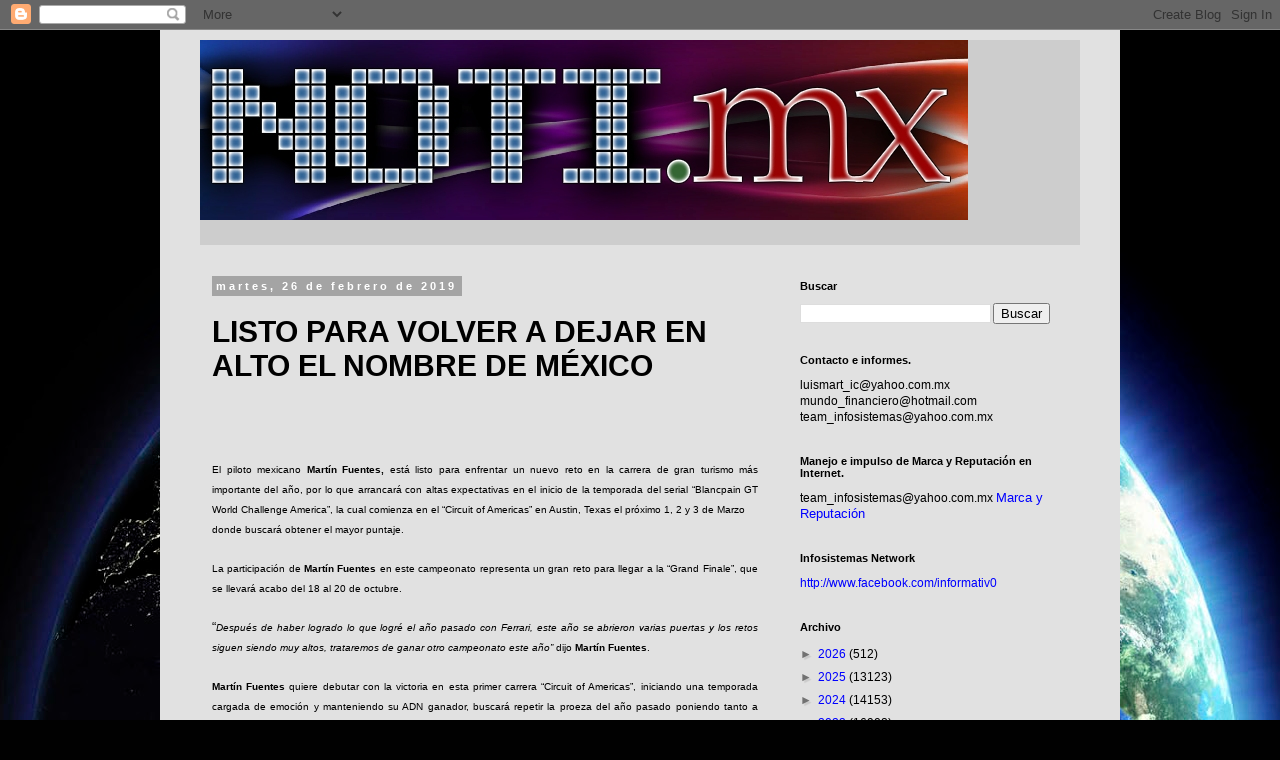

--- FILE ---
content_type: text/html; charset=UTF-8
request_url: https://www.notimx.mx/2019/02/listo-para-volver-dejar-en-alto-el.html
body_size: 18958
content:
<!DOCTYPE html>
<html class='v2' dir='ltr' xmlns='http://www.w3.org/1999/xhtml' xmlns:b='http://www.google.com/2005/gml/b' xmlns:data='http://www.google.com/2005/gml/data' xmlns:expr='http://www.google.com/2005/gml/expr'>
<head>
<link href='https://www.blogger.com/static/v1/widgets/335934321-css_bundle_v2.css' rel='stylesheet' type='text/css'/>
<script async='async' data-ad-client='ca-pub-8173578883709230' src='https://pagead2.googlesyndication.com/pagead/js/adsbygoogle.js'></script>
<!-- Global Site Tag (gtag.js) - Google Analytics -->
<script src='https://www.googletagmanager.com/gtag/js?id=UA-104868490-1'></script>
<script>
  window.dataLayer = window.dataLayer || [];
  function gtag(){dataLayer.push(arguments)};
  gtag('js', new Date());

  gtag('config', 'UA-104868490-1');
</script>
<meta content='width=1100' name='viewport'/>
<meta content='text/html; charset=UTF-8' http-equiv='Content-Type'/>
<meta content='blogger' name='generator'/>
<link href='https://www.notimx.mx/favicon.ico' rel='icon' type='image/x-icon'/>
<link href='https://www.notimx.mx/2019/02/listo-para-volver-dejar-en-alto-el.html' rel='canonical'/>
<link rel="alternate" type="application/atom+xml" title="NotiMx  - Atom" href="https://www.notimx.mx/feeds/posts/default" />
<link rel="alternate" type="application/rss+xml" title="NotiMx  - RSS" href="https://www.notimx.mx/feeds/posts/default?alt=rss" />
<link rel="service.post" type="application/atom+xml" title="NotiMx  - Atom" href="https://www.blogger.com/feeds/2746097131706063119/posts/default" />

<link rel="alternate" type="application/atom+xml" title="NotiMx  - Atom" href="https://www.notimx.mx/feeds/8197291593609199986/comments/default" />
<!--Can't find substitution for tag [blog.ieCssRetrofitLinks]-->
<meta content='https://www.notimx.mx/2019/02/listo-para-volver-dejar-en-alto-el.html' property='og:url'/>
<meta content=' LISTO PARA VOLVER A DEJAR EN ALTO EL NOMBRE DE MÉXICO' property='og:title'/>
<meta content='' property='og:description'/>
<title>NotiMx :  LISTO PARA VOLVER A DEJAR EN ALTO EL NOMBRE DE MÉXICO</title>
<style id='page-skin-1' type='text/css'><!--
/*
-----------------------------------------------
Blogger Template Style
Name:     Simple
Designer: Blogger
URL:      www.blogger.com
----------------------------------------------- */
/* Content
----------------------------------------------- */
body {
font: normal normal 12px 'Trebuchet MS', Trebuchet, Verdana, sans-serif;
color: #000000;
background: #010101 url(//themes.googleusercontent.com/image?id=1f-p4d2MS_T8qP_40US1-noQRizaQ_2OtaFi66bAkuKLLkaaBJGuFTmrkvYxWGgzDXvIG) no-repeat fixed top center /* Credit: enot-poloskun (http://www.istockphoto.com/portfolio/enot-poloskun?platform=blogger) */;
padding: 0 0 0 0;
}
html body .region-inner {
min-width: 0;
max-width: 100%;
width: auto;
}
h2 {
font-size: 22px;
}
a:link {
text-decoration:none;
color: #000000;
}
a:visited {
text-decoration:none;
color: #4b4b4b;
}
a:hover {
text-decoration:underline;
color: #0085e4;
}
.body-fauxcolumn-outer .fauxcolumn-inner {
background: transparent none repeat scroll top left;
_background-image: none;
}
.body-fauxcolumn-outer .cap-top {
position: absolute;
z-index: 1;
height: 400px;
width: 100%;
}
.body-fauxcolumn-outer .cap-top .cap-left {
width: 100%;
background: transparent none repeat-x scroll top left;
_background-image: none;
}
.content-outer {
-moz-box-shadow: 0 0 0 rgba(0, 0, 0, .15);
-webkit-box-shadow: 0 0 0 rgba(0, 0, 0, .15);
-goog-ms-box-shadow: 0 0 0 #333333;
box-shadow: 0 0 0 rgba(0, 0, 0, .15);
margin-bottom: 1px;
}
.content-inner {
padding: 10px 40px;
}
.content-inner {
background-color: #e1e1e1;
}
/* Header
----------------------------------------------- */
.header-outer {
background: #cdcdcd none repeat-x scroll 0 -400px;
_background-image: none;
}
.Header h1 {
font: normal normal 80px 'Times New Roman', Times, FreeSerif, serif;
color: #010101;
text-shadow: 0 0 0 rgba(0, 0, 0, .2);
}
.Header h1 a {
color: #010101;
}
.Header .description {
font-size: 18px;
color: #000000;
}
.header-inner .Header .titlewrapper {
padding: 22px 0;
}
.header-inner .Header .descriptionwrapper {
padding: 0 0;
}
/* Tabs
----------------------------------------------- */
.tabs-inner .section:first-child {
border-top: 0 solid #cdcdcd;
}
.tabs-inner .section:first-child ul {
margin-top: -1px;
border-top: 1px solid #cdcdcd;
border-left: 1px solid #cdcdcd;
border-right: 1px solid #cdcdcd;
}
.tabs-inner .widget ul {
background: rgba(0, 0, 0, 0) none repeat-x scroll 0 -800px;
_background-image: none;
border-bottom: 1px solid #cdcdcd;
margin-top: 0;
margin-left: -30px;
margin-right: -30px;
}
.tabs-inner .widget li a {
display: inline-block;
padding: .6em 1em;
font: normal normal 12px 'Trebuchet MS', Trebuchet, Verdana, sans-serif;
color: #000000;
border-left: 1px solid #e1e1e1;
border-right: 1px solid #cdcdcd;
}
.tabs-inner .widget li:first-child a {
border-left: none;
}
.tabs-inner .widget li.selected a, .tabs-inner .widget li a:hover {
color: #000000;
background-color: #e1e1e1;
text-decoration: none;
}
/* Columns
----------------------------------------------- */
.main-outer {
border-top: 0 solid rgba(0, 0, 0, 0);
}
.fauxcolumn-left-outer .fauxcolumn-inner {
border-right: 1px solid rgba(0, 0, 0, 0);
}
.fauxcolumn-right-outer .fauxcolumn-inner {
border-left: 1px solid rgba(0, 0, 0, 0);
}
/* Headings
----------------------------------------------- */
div.widget > h2,
div.widget h2.title {
margin: 0 0 1em 0;
font: normal bold 11px 'Trebuchet MS',Trebuchet,Verdana,sans-serif;
color: #000000;
}
/* Widgets
----------------------------------------------- */
.widget .zippy {
color: #727272;
text-shadow: 2px 2px 1px rgba(0, 0, 0, .1);
}
.widget .popular-posts ul {
list-style: none;
}
/* Posts
----------------------------------------------- */
h2.date-header {
font: normal bold 11px Arial, Tahoma, Helvetica, FreeSans, sans-serif;
}
.date-header span {
background-color: #a4a4a4;
color: #ffffff;
padding: 0.4em;
letter-spacing: 3px;
margin: inherit;
}
.main-inner {
padding-top: 35px;
padding-bottom: 65px;
}
.main-inner .column-center-inner {
padding: 0 0;
}
.main-inner .column-center-inner .section {
margin: 0 1em;
}
.post {
margin: 0 0 45px 0;
}
h3.post-title, .comments h4 {
font: normal bold 30px Verdana, Geneva, sans-serif;
margin: .75em 0 0;
}
.post-body {
font-size: 110%;
line-height: 1.4;
position: relative;
}
.post-body img, .post-body .tr-caption-container, .Profile img, .Image img,
.BlogList .item-thumbnail img {
padding: 2px;
background: #ffffff;
border: 1px solid #e1e1e1;
-moz-box-shadow: 1px 1px 5px rgba(0, 0, 0, .1);
-webkit-box-shadow: 1px 1px 5px rgba(0, 0, 0, .1);
box-shadow: 1px 1px 5px rgba(0, 0, 0, .1);
}
.post-body img, .post-body .tr-caption-container {
padding: 5px;
}
.post-body .tr-caption-container {
color: #242424;
}
.post-body .tr-caption-container img {
padding: 0;
background: transparent;
border: none;
-moz-box-shadow: 0 0 0 rgba(0, 0, 0, .1);
-webkit-box-shadow: 0 0 0 rgba(0, 0, 0, .1);
box-shadow: 0 0 0 rgba(0, 0, 0, .1);
}
.post-header {
margin: 0 0 1.5em;
line-height: 1.6;
font-size: 90%;
}
.post-footer {
margin: 20px -2px 0;
padding: 5px 10px;
color: #000000;
background-color: #e1e1e1;
border-bottom: 1px solid #e1e1e1;
line-height: 1.6;
font-size: 90%;
}
#comments .comment-author {
padding-top: 1.5em;
border-top: 1px solid rgba(0, 0, 0, 0);
background-position: 0 1.5em;
}
#comments .comment-author:first-child {
padding-top: 0;
border-top: none;
}
.avatar-image-container {
margin: .2em 0 0;
}
#comments .avatar-image-container img {
border: 1px solid #e1e1e1;
}
/* Comments
----------------------------------------------- */
.comments .comments-content .icon.blog-author {
background-repeat: no-repeat;
background-image: url([data-uri]);
}
.comments .comments-content .loadmore a {
border-top: 1px solid #727272;
border-bottom: 1px solid #727272;
}
.comments .comment-thread.inline-thread {
background-color: #e1e1e1;
}
.comments .continue {
border-top: 2px solid #727272;
}
/* Accents
---------------------------------------------- */
.section-columns td.columns-cell {
border-left: 1px solid rgba(0, 0, 0, 0);
}
.blog-pager {
background: transparent url(//www.blogblog.com/1kt/simple/paging_dot.png) repeat-x scroll top center;
}
.blog-pager-older-link, .home-link,
.blog-pager-newer-link {
background-color: #e1e1e1;
padding: 5px;
}
.footer-outer {
border-top: 1px dashed #bbbbbb;
}
/* Mobile
----------------------------------------------- */
body.mobile  {
background-size: auto;
}
.mobile .body-fauxcolumn-outer {
background: transparent none repeat scroll top left;
}
.mobile .body-fauxcolumn-outer .cap-top {
background-size: 100% auto;
}
.mobile .content-outer {
-webkit-box-shadow: 0 0 3px rgba(0, 0, 0, .15);
box-shadow: 0 0 3px rgba(0, 0, 0, .15);
}
.mobile .tabs-inner .widget ul {
margin-left: 0;
margin-right: 0;
}
.mobile .post {
margin: 0;
}
.mobile .main-inner .column-center-inner .section {
margin: 0;
}
.mobile .date-header span {
padding: 0.1em 10px;
margin: 0 -10px;
}
.mobile h3.post-title {
margin: 0;
}
.mobile .blog-pager {
background: transparent none no-repeat scroll top center;
}
.mobile .footer-outer {
border-top: none;
}
.mobile .main-inner, .mobile .footer-inner {
background-color: #e1e1e1;
}
.mobile-index-contents {
color: #000000;
}
.mobile-link-button {
background-color: #000000;
}
.mobile-link-button a:link, .mobile-link-button a:visited {
color: #ffffff;
}
.mobile .tabs-inner .section:first-child {
border-top: none;
}
.mobile .tabs-inner .PageList .widget-content {
background-color: #e1e1e1;
color: #000000;
border-top: 1px solid #cdcdcd;
border-bottom: 1px solid #cdcdcd;
}
.mobile .tabs-inner .PageList .widget-content .pagelist-arrow {
border-left: 1px solid #cdcdcd;
}

--></style>
<style id='template-skin-1' type='text/css'><!--
body {
min-width: 960px;
}
.content-outer, .content-fauxcolumn-outer, .region-inner {
min-width: 960px;
max-width: 960px;
_width: 960px;
}
.main-inner .columns {
padding-left: 0px;
padding-right: 310px;
}
.main-inner .fauxcolumn-center-outer {
left: 0px;
right: 310px;
/* IE6 does not respect left and right together */
_width: expression(this.parentNode.offsetWidth -
parseInt("0px") -
parseInt("310px") + 'px');
}
.main-inner .fauxcolumn-left-outer {
width: 0px;
}
.main-inner .fauxcolumn-right-outer {
width: 310px;
}
.main-inner .column-left-outer {
width: 0px;
right: 100%;
margin-left: -0px;
}
.main-inner .column-right-outer {
width: 310px;
margin-right: -310px;
}
#layout {
min-width: 0;
}
#layout .content-outer {
min-width: 0;
width: 800px;
}
#layout .region-inner {
min-width: 0;
width: auto;
}
body#layout div.add_widget {
padding: 8px;
}
body#layout div.add_widget a {
margin-left: 32px;
}
--></style>
<style>
    body {background-image:url(\/\/themes.googleusercontent.com\/image?id=1f-p4d2MS_T8qP_40US1-noQRizaQ_2OtaFi66bAkuKLLkaaBJGuFTmrkvYxWGgzDXvIG);}
    
@media (max-width: 200px) { body {background-image:url(\/\/themes.googleusercontent.com\/image?id=1f-p4d2MS_T8qP_40US1-noQRizaQ_2OtaFi66bAkuKLLkaaBJGuFTmrkvYxWGgzDXvIG&options=w200);}}
@media (max-width: 400px) and (min-width: 201px) { body {background-image:url(\/\/themes.googleusercontent.com\/image?id=1f-p4d2MS_T8qP_40US1-noQRizaQ_2OtaFi66bAkuKLLkaaBJGuFTmrkvYxWGgzDXvIG&options=w400);}}
@media (max-width: 800px) and (min-width: 401px) { body {background-image:url(\/\/themes.googleusercontent.com\/image?id=1f-p4d2MS_T8qP_40US1-noQRizaQ_2OtaFi66bAkuKLLkaaBJGuFTmrkvYxWGgzDXvIG&options=w800);}}
@media (max-width: 1200px) and (min-width: 801px) { body {background-image:url(\/\/themes.googleusercontent.com\/image?id=1f-p4d2MS_T8qP_40US1-noQRizaQ_2OtaFi66bAkuKLLkaaBJGuFTmrkvYxWGgzDXvIG&options=w1200);}}
/* Last tag covers anything over one higher than the previous max-size cap. */
@media (min-width: 1201px) { body {background-image:url(\/\/themes.googleusercontent.com\/image?id=1f-p4d2MS_T8qP_40US1-noQRizaQ_2OtaFi66bAkuKLLkaaBJGuFTmrkvYxWGgzDXvIG&options=w1600);}}
  </style>
<script type='text/javascript'>
        (function(i,s,o,g,r,a,m){i['GoogleAnalyticsObject']=r;i[r]=i[r]||function(){
        (i[r].q=i[r].q||[]).push(arguments)},i[r].l=1*new Date();a=s.createElement(o),
        m=s.getElementsByTagName(o)[0];a.async=1;a.src=g;m.parentNode.insertBefore(a,m)
        })(window,document,'script','https://www.google-analytics.com/analytics.js','ga');
        ga('create', 'UA-104868490-1', 'auto', 'blogger');
        ga('blogger.send', 'pageview');
      </script>
<link href='https://www.blogger.com/dyn-css/authorization.css?targetBlogID=2746097131706063119&amp;zx=370ab719-c0ca-41f6-a36d-e3d05f53b250' media='none' onload='if(media!=&#39;all&#39;)media=&#39;all&#39;' rel='stylesheet'/><noscript><link href='https://www.blogger.com/dyn-css/authorization.css?targetBlogID=2746097131706063119&amp;zx=370ab719-c0ca-41f6-a36d-e3d05f53b250' rel='stylesheet'/></noscript>
<meta name='google-adsense-platform-account' content='ca-host-pub-1556223355139109'/>
<meta name='google-adsense-platform-domain' content='blogspot.com'/>

<!-- data-ad-client=ca-pub-8173578883709230 -->

</head>
<script>
  (function(i,s,o,g,r,a,m){i['GoogleAnalyticsObject']=r;i[r]=i[r]||function(){
  (i[r].q=i[r].q||[]).push(arguments)},i[r].l=1*new Date();a=s.createElement(o),
  m=s.getElementsByTagName(o)[0];a.async=1;a.src=g;m.parentNode.insertBefore(a,m)
  })(window,document,'script','https://www.google-analytics.com/analytics.js','ga');

  ga('create', 'UA-104868490-1', 'auto');
  ga('send', 'pageview');

</script>
<body class='loading variant-simplysimple'>
<div class='navbar section' id='navbar' name='Barra de navegación'><div class='widget Navbar' data-version='1' id='Navbar1'><script type="text/javascript">
    function setAttributeOnload(object, attribute, val) {
      if(window.addEventListener) {
        window.addEventListener('load',
          function(){ object[attribute] = val; }, false);
      } else {
        window.attachEvent('onload', function(){ object[attribute] = val; });
      }
    }
  </script>
<div id="navbar-iframe-container"></div>
<script type="text/javascript" src="https://apis.google.com/js/platform.js"></script>
<script type="text/javascript">
      gapi.load("gapi.iframes:gapi.iframes.style.bubble", function() {
        if (gapi.iframes && gapi.iframes.getContext) {
          gapi.iframes.getContext().openChild({
              url: 'https://www.blogger.com/navbar/2746097131706063119?po\x3d8197291593609199986\x26origin\x3dhttps://www.notimx.mx',
              where: document.getElementById("navbar-iframe-container"),
              id: "navbar-iframe"
          });
        }
      });
    </script><script type="text/javascript">
(function() {
var script = document.createElement('script');
script.type = 'text/javascript';
script.src = '//pagead2.googlesyndication.com/pagead/js/google_top_exp.js';
var head = document.getElementsByTagName('head')[0];
if (head) {
head.appendChild(script);
}})();
</script>
</div></div>
<div class='body-fauxcolumns'>
<div class='fauxcolumn-outer body-fauxcolumn-outer'>
<div class='cap-top'>
<div class='cap-left'></div>
<div class='cap-right'></div>
</div>
<div class='fauxborder-left'>
<div class='fauxborder-right'></div>
<div class='fauxcolumn-inner'>
</div>
</div>
<div class='cap-bottom'>
<div class='cap-left'></div>
<div class='cap-right'></div>
</div>
</div>
</div>
<div class='content'>
<div class='content-fauxcolumns'>
<div class='fauxcolumn-outer content-fauxcolumn-outer'>
<div class='cap-top'>
<div class='cap-left'></div>
<div class='cap-right'></div>
</div>
<div class='fauxborder-left'>
<div class='fauxborder-right'></div>
<div class='fauxcolumn-inner'>
</div>
</div>
<div class='cap-bottom'>
<div class='cap-left'></div>
<div class='cap-right'></div>
</div>
</div>
</div>
<div class='content-outer'>
<div class='content-cap-top cap-top'>
<div class='cap-left'></div>
<div class='cap-right'></div>
</div>
<div class='fauxborder-left content-fauxborder-left'>
<div class='fauxborder-right content-fauxborder-right'></div>
<div class='content-inner'>
<header>
<div class='header-outer'>
<div class='header-cap-top cap-top'>
<div class='cap-left'></div>
<div class='cap-right'></div>
</div>
<div class='fauxborder-left header-fauxborder-left'>
<div class='fauxborder-right header-fauxborder-right'></div>
<div class='region-inner header-inner'>
<div class='header section' id='header' name='Cabecera'><div class='widget Header' data-version='1' id='Header1'>
<div id='header-inner'>
<a href='https://www.notimx.mx/' style='display: block'>
<img alt='NotiMx ' height='180px; ' id='Header1_headerimg' src='https://blogger.googleusercontent.com/img/b/R29vZ2xl/AVvXsEjOF3QmTl3wgtkHUoPcObuLrytLvEZgbZp1G3ZA-_enqCndTxZHZkJuq_MPgvo6DCdXUJd4yYHsRw8rTdJP9XYBEN5M9-C4QKzRBvT1oReyifNeBkfzFBfSe1iowJ1vIqaXvuT8-aG0gJM/s1600/notimxnew.jpg' style='display: block' width='768px; '/>
</a>
<div class='descriptionwrapper'>
<p class='description'><span>
</span></p>
</div>
</div>
</div></div>
</div>
</div>
<div class='header-cap-bottom cap-bottom'>
<div class='cap-left'></div>
<div class='cap-right'></div>
</div>
</div>
</header>
<div class='tabs-outer'>
<div class='tabs-cap-top cap-top'>
<div class='cap-left'></div>
<div class='cap-right'></div>
</div>
<div class='fauxborder-left tabs-fauxborder-left'>
<div class='fauxborder-right tabs-fauxborder-right'></div>
<div class='region-inner tabs-inner'>
<div class='tabs no-items section' id='crosscol' name='Multicolumnas'></div>
<div class='tabs no-items section' id='crosscol-overflow' name='Cross-Column 2'></div>
</div>
</div>
<div class='tabs-cap-bottom cap-bottom'>
<div class='cap-left'></div>
<div class='cap-right'></div>
</div>
</div>
<div class='main-outer'>
<div class='main-cap-top cap-top'>
<div class='cap-left'></div>
<div class='cap-right'></div>
</div>
<div class='fauxborder-left main-fauxborder-left'>
<div class='fauxborder-right main-fauxborder-right'></div>
<div class='region-inner main-inner'>
<div class='columns fauxcolumns'>
<div class='fauxcolumn-outer fauxcolumn-center-outer'>
<div class='cap-top'>
<div class='cap-left'></div>
<div class='cap-right'></div>
</div>
<div class='fauxborder-left'>
<div class='fauxborder-right'></div>
<div class='fauxcolumn-inner'>
</div>
</div>
<div class='cap-bottom'>
<div class='cap-left'></div>
<div class='cap-right'></div>
</div>
</div>
<div class='fauxcolumn-outer fauxcolumn-left-outer'>
<div class='cap-top'>
<div class='cap-left'></div>
<div class='cap-right'></div>
</div>
<div class='fauxborder-left'>
<div class='fauxborder-right'></div>
<div class='fauxcolumn-inner'>
</div>
</div>
<div class='cap-bottom'>
<div class='cap-left'></div>
<div class='cap-right'></div>
</div>
</div>
<div class='fauxcolumn-outer fauxcolumn-right-outer'>
<div class='cap-top'>
<div class='cap-left'></div>
<div class='cap-right'></div>
</div>
<div class='fauxborder-left'>
<div class='fauxborder-right'></div>
<div class='fauxcolumn-inner'>
</div>
</div>
<div class='cap-bottom'>
<div class='cap-left'></div>
<div class='cap-right'></div>
</div>
</div>
<!-- corrects IE6 width calculation -->
<div class='columns-inner'>
<div class='column-center-outer'>
<div class='column-center-inner'>
<div class='main section' id='main' name='Principal'><div class='widget Blog' data-version='1' id='Blog1'>
<div class='blog-posts hfeed'>

          <div class="date-outer">
        
<h2 class='date-header'><span>martes, 26 de febrero de 2019</span></h2>

          <div class="date-posts">
        
<div class='post-outer'>
<div class='post hentry uncustomized-post-template' itemprop='blogPost' itemscope='itemscope' itemtype='http://schema.org/BlogPosting'>
<meta content='2746097131706063119' itemprop='blogId'/>
<meta content='8197291593609199986' itemprop='postId'/>
<a name='8197291593609199986'></a>
<h3 class='post-title entry-title' itemprop='name'>
 LISTO PARA VOLVER A DEJAR EN ALTO EL NOMBRE DE MÉXICO
</h3>
<div class='post-header'>
<div class='post-header-line-1'></div>
</div>
<div class='post-body entry-content' id='post-body-8197291593609199986' itemprop='description articleBody'>



 
 
 
 <style type="text/css">p { margin-bottom: 0.25cm; direction: ltr; line-height: 120%; text-align: left; orphans: 2; widows: 2; }p.western { font-family: "Times New Roman",serif; font-size: 12pt; }p.cjk { font-family: "Times New Roman"; font-size: 12pt; }p.ctl { font-family: "Times New Roman"; font-size: 12pt; }a:link { color: rgb(0, 0, 255); }</style>


<br />
<div align="center" class="western" lang="es-MX" style="line-height: 150%; margin-bottom: 0cm; margin-top: 0.42cm;">
<br /></div>
<div align="justify" class="western" lang="es-MX" style="line-height: 150%; margin-bottom: 0cm; margin-top: 0.21cm;">
<span style="color: black;"><span style="font-family: Arial, serif;"><span style="font-size: x-small;">El
piloto mexicano </span></span></span><span style="color: black;"><span style="font-family: Arial, serif;"><span style="font-size: x-small;"><b>Martín
Fuentes, </b></span></span></span><span style="color: black;"><span style="font-family: Arial, serif;"><span style="font-size: x-small;">está
listo para enfrentar un nuevo reto en la carrera de gran turismo más
importante del año, por lo que arrancará con altas expectativas en
el inicio de la temporada del serial  &#8220;Blancpain GT World Challenge
America&#8221;, la cual comienza en el  &#8220;Circuit of Americas&#8221;  en
Austin, Texas el próximo 1, 2 y 3 de Marzo </span></span></span>
</div>
<div align="justify" class="western" lang="es-MX" style="line-height: 150%; margin-bottom: 0cm;">
<span style="color: black;"><span style="font-family: Arial, serif;"><span style="font-size: x-small;">donde
buscará obtener el mayor puntaje.</span></span></span></div>
<div align="justify" class="western" lang="es-MX" style="line-height: 150%; margin-bottom: 0cm;">
<br />

</div>
<div align="justify" class="western" lang="es-MX" style="line-height: 150%; margin-bottom: 0cm;">
<span style="color: black;"><span style="font-family: Arial, serif;"><span style="font-size: x-small;">La
participación de </span></span></span><span style="color: black;"><span style="font-family: Arial, serif;"><span style="font-size: x-small;"><b>Martín
Fuentes</b></span></span></span><span style="color: black;"><span style="font-family: Arial, serif;"><span style="font-size: x-small;">
en este campeonato representa un gran reto para llegar a la &#8220;Grand
Finale&#8221;, que se llevará acabo del 18 al 20 de octubre. </span></span></span>
</div>
<div align="justify" class="western" lang="es-MX" style="line-height: 150%; margin-bottom: 0cm;">
<br />

</div>
<div align="justify" class="western" lang="es-MX" style="line-height: 150%; margin-bottom: 0cm;">
<span style="color: black;">&#8220;<span style="font-family: Arial, serif;"><span style="font-size: x-small;"><i>Después
de haber logrado lo que logré el año pasado con Ferrari, este año
se abrieron varias puertas y los retos siguen siendo muy altos,
trataremos de ganar otro campeonato este año&#8221;  </i></span></span></span><span style="color: black;"><span style="font-family: Arial, serif;"><span style="font-size: x-small;">dijo
</span></span></span><span style="color: black;"><span style="font-family: Arial, serif;"><span style="font-size: x-small;"><b>Martín
Fuentes</b></span></span></span><span style="color: black;"><span style="font-family: Arial, serif;"><span style="font-size: x-small;">.</span></span></span></div>
<div align="justify" class="western" lang="es-MX" style="line-height: 150%; margin-bottom: 0cm;">
<br />

</div>
<div align="justify" class="western" lang="es-MX" style="line-height: 150%; margin-bottom: 0cm;">
<span style="color: black;"><span style="font-family: Arial, serif;"><span style="font-size: x-small;"><b>Martín
Fuentes</b></span></span></span><span style="color: black;"><span style="font-family: Arial, serif;"><span style="font-size: x-small;">
quiere debutar con la victoria en esta primer carrera &#8220;Circuit of
Americas&#8221;, iniciando una temporada cargada de emoción y
manteniendo su ADN ganador, buscará repetir la proeza del año
pasado poniendo tanto a Ferrari como a México en lo alto de los
podios internacionales.</span></span></span></div>
<div class="western" lang="es-MX" style="line-height: 100%; margin-bottom: 0cm;">
<br />

</div>
<div class="western" lang="es-MX" style="line-height: 100%; margin-bottom: 0cm;">
<span style="border: none; display: inline-block; padding: 0cm;"><span style="font-family: Arial, serif;"><span style="font-size: medium;"><span lang="en-US"><b><span style="color: #4e4e4e;">CALENDARIO
BLANCPAIN GT WORLD CHALLENGE AMERICA</span></b></span></span></span></span></div>
<div class="western" lang="es-MX" style="line-height: 100%; margin-bottom: 0cm;">
<span style="border: none; display: inline-block; padding: 0cm;"><span style="font-family: Arial, serif;"><span style="font-size: medium;"><span lang="en-US"><b><span style="color: #4e4e4e;">MARTÍN
FUENTES 2019</span></b></span></span></span></span></div>
<div class="western" lang="en-US" style="line-height: 100%; margin-bottom: 0cm;">
<br />

</div>
<div align="justify" class="western" lang="es-MX" style="line-height: 150%; margin-bottom: 0cm;">
<span style="color: black;"><span style="font-family: Arial, serif;"><span style="font-size: x-small;"><span lang="en-US"><b>MAR
01-03</b></span></span></span></span><span style="color: black;"><span style="font-family: Arial, serif;"><span style="font-size: x-small;"><span lang="en-US"> 
            Circuit of the Americas</span></span></span></span></div>
<div align="justify" class="western" lang="es-MX" style="line-height: 150%; margin-bottom: 0cm;">
<span style="color: black;"><span style="font-family: Arial, serif;"><span style="font-size: x-small;"><span lang="en-US"><b>APR
26-28</b></span></span></span></span><span style="color: black;"><span style="font-family: Arial, serif;"><span style="font-size: x-small;"><span lang="en-US"> 
            Virginia International Raceway</span></span></span></span></div>
<div align="justify" class="western" lang="es-MX" style="line-height: 150%; margin-bottom: 0cm;">
<span style="color: black;"><span style="font-family: Arial, serif;"><span style="font-size: x-small;"><span lang="en-US"><b>MAY
17-19</b></span></span></span></span><span style="color: black;"><span style="font-family: Arial, serif;"><span style="font-size: x-small;"><span lang="en-US"> 
            Canadian Tire Motorsports Park</span></span></span></span></div>
<div align="justify" class="western" lang="es-MX" style="line-height: 150%; margin-bottom: 0cm;">
<span style="color: black;"><span style="font-family: Arial, serif;"><span style="font-size: x-small;"><span lang="en-US"><b>JUN
07-09</b></span></span></span></span><span style="color: black;"><span style="font-family: Arial, serif;"><span style="font-size: x-small;"><span lang="en-US"> 
            Sonoma Raceway</span></span></span></span></div>
<div align="justify" class="western" lang="es-MX" style="line-height: 150%; margin-bottom: 0cm;">
<span style="color: black;"><span style="font-family: Arial, serif;"><span style="font-size: x-small;"><span lang="en-US"><b>AUG
30-SEP 01</b></span></span></span></span><span style="color: black;"><span style="font-family: Arial, serif;"><span style="font-size: x-small;"><span lang="en-US"> Watkins
Glen International</span></span></span></span></div>
<div align="justify" class="western" lang="es-MX" style="line-height: 150%; margin-bottom: 0cm;">
<span style="color: black;"><span style="font-family: Arial, serif;"><span style="font-size: x-small;"><span lang="en-US"><b>SEP
20-22</b></span></span></span></span><span style="color: black;"><span style="font-family: Arial, serif;"><span style="font-size: x-small;"><span lang="en-US"> 
            Road America</span></span></span></span></div>
<div align="justify" class="western" lang="es-MX" style="line-height: 150%; margin-bottom: 0cm;">
<span style="color: black;"><span style="font-family: Arial, serif;"><span style="font-size: x-small;"><span lang="en-US"><b>OCT
18-20</b></span></span></span></span><span style="color: black;"><span style="font-family: Arial, serif;"><span style="font-size: x-small;"><span lang="en-US"> 
            Grand Finale TBA</span></span></span></span></div>
<div align="justify" class="western" lang="en-US" style="line-height: 150%; margin-bottom: 0cm;">
<br />

</div>
<div align="justify" class="western" lang="es-MX" style="line-height: 100%; margin-bottom: 0cm;">
<span style="font-family: Arial, serif;"><span style="font-size: x-small;"><span lang="es-ES"><b>Acerca
de Martín Fuentes</b></span></span></span></div>
<div align="justify" class="western" lang="es-MX" style="line-height: 100%; margin-bottom: 0cm;">
<span style="font-family: Arial, serif;"><span style="font-size: x-small;"><span lang="es-ES">Fue
llamado para formar parte como piloto de SQUADRA CORSE GARAGE ITALIA,
donde gracias al apoyo de Hublot, recorrerá las pistas a bordo de un
Ferrari 488 GT, con el número 07. </span></span></span>
</div>
<div align="justify" class="western" lang="es-MX" style="line-height: 100%; margin-bottom: 0cm;">
<span style="font-family: Arial, serif;"><span style="font-size: x-small;"><span lang="es-ES">Los
aspectos más destacados de su carrera incluyen: En 2018 se consolidó
como el mejor piloto logrando el nuevo título en el GT World
Challenge de Estados Unidos en la categoría GTA, con Squadra Corse.
En el 2017 obtuvo el tercer lugar en el campeonato de Ferrari
Challenge, en el 2016 logra el 1er lugar general en el campeonato
Pirelli World Challenge GTA 2016, campeonato en el cual Martín logra
dos records mundiales (7 carreras consecutivas en primera posición;
así como 9 primeros lugares en total de la temporada 2016) esto le
dio la oportunidad de recibir en Italia un premio en los Ferrari
Awards 2016, como mejor piloto del año por parte de los directivos
de Ferrari. De igual manera, logró 3º lugar general en 2015 dentro
del PWC GTA.</span></span></span></div>
<div align="justify" lang="es-MX" style="line-height: 100%; margin-bottom: 0cm;">
<br />

</div>
<div style='clear: both;'></div>
</div>
<div class='post-footer'>
<div class='post-footer-line post-footer-line-1'>
<span class='post-author vcard'>
Publicado por
<span class='fn' itemprop='author' itemscope='itemscope' itemtype='http://schema.org/Person'>
<meta content='https://www.blogger.com/profile/11587781454753098344' itemprop='url'/>
<a class='g-profile' href='https://www.blogger.com/profile/11587781454753098344' rel='author' title='author profile'>
<span itemprop='name'>World News</span>
</a>
</span>
</span>
<span class='post-timestamp'>
en
<meta content='https://www.notimx.mx/2019/02/listo-para-volver-dejar-en-alto-el.html' itemprop='url'/>
<a class='timestamp-link' href='https://www.notimx.mx/2019/02/listo-para-volver-dejar-en-alto-el.html' rel='bookmark' title='permanent link'><abbr class='published' itemprop='datePublished' title='2019-02-26T23:48:00-08:00'>23:48</abbr></a>
</span>
<span class='post-comment-link'>
</span>
<span class='post-icons'>
<span class='item-control blog-admin pid-1630599209'>
<a href='https://www.blogger.com/post-edit.g?blogID=2746097131706063119&postID=8197291593609199986&from=pencil' title='Editar entrada'>
<img alt='' class='icon-action' height='18' src='https://resources.blogblog.com/img/icon18_edit_allbkg.gif' width='18'/>
</a>
</span>
</span>
<div class='post-share-buttons goog-inline-block'>
<a class='goog-inline-block share-button sb-email' href='https://www.blogger.com/share-post.g?blogID=2746097131706063119&postID=8197291593609199986&target=email' target='_blank' title='Enviar por correo electrónico'><span class='share-button-link-text'>Enviar por correo electrónico</span></a><a class='goog-inline-block share-button sb-blog' href='https://www.blogger.com/share-post.g?blogID=2746097131706063119&postID=8197291593609199986&target=blog' onclick='window.open(this.href, "_blank", "height=270,width=475"); return false;' target='_blank' title='Escribe un blog'><span class='share-button-link-text'>Escribe un blog</span></a><a class='goog-inline-block share-button sb-twitter' href='https://www.blogger.com/share-post.g?blogID=2746097131706063119&postID=8197291593609199986&target=twitter' target='_blank' title='Compartir en X'><span class='share-button-link-text'>Compartir en X</span></a><a class='goog-inline-block share-button sb-facebook' href='https://www.blogger.com/share-post.g?blogID=2746097131706063119&postID=8197291593609199986&target=facebook' onclick='window.open(this.href, "_blank", "height=430,width=640"); return false;' target='_blank' title='Compartir con Facebook'><span class='share-button-link-text'>Compartir con Facebook</span></a><a class='goog-inline-block share-button sb-pinterest' href='https://www.blogger.com/share-post.g?blogID=2746097131706063119&postID=8197291593609199986&target=pinterest' target='_blank' title='Compartir en Pinterest'><span class='share-button-link-text'>Compartir en Pinterest</span></a>
</div>
</div>
<div class='post-footer-line post-footer-line-2'>
<span class='post-labels'>
</span>
</div>
<div class='post-footer-line post-footer-line-3'>
<span class='post-location'>
</span>
</div>
</div>
</div>
<div class='comments' id='comments'>
<a name='comments'></a>
<h4>No hay comentarios:</h4>
<div id='Blog1_comments-block-wrapper'>
<dl class='avatar-comment-indent' id='comments-block'>
</dl>
</div>
<p class='comment-footer'>
<div class='comment-form'>
<a name='comment-form'></a>
<h4 id='comment-post-message'>Publicar un comentario</h4>
<p>
</p>
<a href='https://www.blogger.com/comment/frame/2746097131706063119?po=8197291593609199986&hl=es&saa=85391&origin=https://www.notimx.mx' id='comment-editor-src'></a>
<iframe allowtransparency='true' class='blogger-iframe-colorize blogger-comment-from-post' frameborder='0' height='410px' id='comment-editor' name='comment-editor' src='' width='100%'></iframe>
<script src='https://www.blogger.com/static/v1/jsbin/1345082660-comment_from_post_iframe.js' type='text/javascript'></script>
<script type='text/javascript'>
      BLOG_CMT_createIframe('https://www.blogger.com/rpc_relay.html');
    </script>
</div>
</p>
</div>
</div>
<div class='inline-ad'>
<script async src="https://pagead2.googlesyndication.com/pagead/js/adsbygoogle.js"></script>
<!-- agencianotimx_main_Blog1_1x1_as -->
<ins class="adsbygoogle"
     style="display:block"
     data-ad-client="ca-pub-8173578883709230"
     data-ad-host="ca-host-pub-1556223355139109"
     data-ad-slot="5923713902"
     data-ad-format="auto"
     data-full-width-responsive="true"></ins>
<script>
(adsbygoogle = window.adsbygoogle || []).push({});
</script>
</div>

        </div></div>
      
</div>
<div class='blog-pager' id='blog-pager'>
<span id='blog-pager-newer-link'>
<a class='blog-pager-newer-link' href='https://www.notimx.mx/2019/02/mercados-verticales-el-arte-de-asegurar.html' id='Blog1_blog-pager-newer-link' title='Entrada más reciente'>Entrada más reciente</a>
</span>
<span id='blog-pager-older-link'>
<a class='blog-pager-older-link' href='https://www.notimx.mx/2019/02/citibanamex-femsa-femsaubd-oxxo.html' id='Blog1_blog-pager-older-link' title='Entrada antigua'>Entrada antigua</a>
</span>
<a class='home-link' href='https://www.notimx.mx/'>Inicio</a>
</div>
<div class='clear'></div>
<div class='post-feeds'>
<div class='feed-links'>
Suscribirse a:
<a class='feed-link' href='https://www.notimx.mx/feeds/8197291593609199986/comments/default' target='_blank' type='application/atom+xml'>Enviar comentarios (Atom)</a>
</div>
</div>
</div></div>
</div>
</div>
<div class='column-left-outer'>
<div class='column-left-inner'>
<aside>
</aside>
</div>
</div>
<div class='column-right-outer'>
<div class='column-right-inner'>
<aside>
<div class='sidebar section' id='sidebar-right-1'><div class='widget BlogSearch' data-version='1' id='BlogSearch1'>
<h2 class='title'>Buscar</h2>
<div class='widget-content'>
<div id='BlogSearch1_form'>
<form action='https://www.notimx.mx/search' class='gsc-search-box' target='_top'>
<table cellpadding='0' cellspacing='0' class='gsc-search-box'>
<tbody>
<tr>
<td class='gsc-input'>
<input autocomplete='off' class='gsc-input' name='q' size='10' title='search' type='text' value=''/>
</td>
<td class='gsc-search-button'>
<input class='gsc-search-button' title='search' type='submit' value='Buscar'/>
</td>
</tr>
</tbody>
</table>
</form>
</div>
</div>
<div class='clear'></div>
</div><div class='widget Text' data-version='1' id='Text2'>
<h2 class='title'>Contacto e informes.</h2>
<div class='widget-content'>
luismart_ic@yahoo.com.mx<div>
mundo_financiero@hotmail.com<div>team_infosistemas@yahoo.com.mx</div></div>
</div>
<div class='clear'></div>
</div><div class='widget HTML' data-version='1' id='HTML3'>
<h2 class='title'>Manejo e impulso de Marca y Reputación en Internet.</h2>
<div class='widget-content'>
team_infosistemas@yahoo.com.mx 

<span lang="ES-MX" style="font-family: &quot;Arial&quot;,&quot;sans-serif&quot;; font-size: 10.0pt; line-height: 115%; mso-ansi-language: ES-MX; mso-bidi-language: AR-SA; mso-fareast-font-family: &quot;Times New Roman&quot;; mso-fareast-language: ES; mso-fareast-theme-font: minor-fareast;"><a href="https://www.notimx.mx/2022/04/manejo-e-impulso-de-marca-y-reputacion.html">
Marca y Reputación</a></span>
</div>
<div class='clear'></div>
</div><div class='widget HTML' data-version='1' id='HTML13'>
<h2 class='title'>Infosistemas Network</h2>
<div class='widget-content'>
<a href="http://www.facebook.com/informativ0">http://www.facebook.com/informativ0</a>
</div>
<div class='clear'></div>
</div><div class='widget BlogArchive' data-version='1' id='BlogArchive1'>
<h2>Archivo</h2>
<div class='widget-content'>
<div id='ArchiveList'>
<div id='BlogArchive1_ArchiveList'>
<ul class='hierarchy'>
<li class='archivedate collapsed'>
<a class='toggle' href='javascript:void(0)'>
<span class='zippy'>

        &#9658;&#160;
      
</span>
</a>
<a class='post-count-link' href='https://www.notimx.mx/2026/'>
2026
</a>
<span class='post-count' dir='ltr'>(512)</span>
<ul class='hierarchy'>
<li class='archivedate collapsed'>
<a class='toggle' href='javascript:void(0)'>
<span class='zippy'>

        &#9658;&#160;
      
</span>
</a>
<a class='post-count-link' href='https://www.notimx.mx/2026/01/'>
enero
</a>
<span class='post-count' dir='ltr'>(512)</span>
</li>
</ul>
</li>
</ul>
<ul class='hierarchy'>
<li class='archivedate collapsed'>
<a class='toggle' href='javascript:void(0)'>
<span class='zippy'>

        &#9658;&#160;
      
</span>
</a>
<a class='post-count-link' href='https://www.notimx.mx/2025/'>
2025
</a>
<span class='post-count' dir='ltr'>(13123)</span>
<ul class='hierarchy'>
<li class='archivedate collapsed'>
<a class='toggle' href='javascript:void(0)'>
<span class='zippy'>

        &#9658;&#160;
      
</span>
</a>
<a class='post-count-link' href='https://www.notimx.mx/2025/12/'>
diciembre
</a>
<span class='post-count' dir='ltr'>(1091)</span>
</li>
</ul>
<ul class='hierarchy'>
<li class='archivedate collapsed'>
<a class='toggle' href='javascript:void(0)'>
<span class='zippy'>

        &#9658;&#160;
      
</span>
</a>
<a class='post-count-link' href='https://www.notimx.mx/2025/11/'>
noviembre
</a>
<span class='post-count' dir='ltr'>(1100)</span>
</li>
</ul>
<ul class='hierarchy'>
<li class='archivedate collapsed'>
<a class='toggle' href='javascript:void(0)'>
<span class='zippy'>

        &#9658;&#160;
      
</span>
</a>
<a class='post-count-link' href='https://www.notimx.mx/2025/10/'>
octubre
</a>
<span class='post-count' dir='ltr'>(903)</span>
</li>
</ul>
<ul class='hierarchy'>
<li class='archivedate collapsed'>
<a class='toggle' href='javascript:void(0)'>
<span class='zippy'>

        &#9658;&#160;
      
</span>
</a>
<a class='post-count-link' href='https://www.notimx.mx/2025/09/'>
septiembre
</a>
<span class='post-count' dir='ltr'>(1134)</span>
</li>
</ul>
<ul class='hierarchy'>
<li class='archivedate collapsed'>
<a class='toggle' href='javascript:void(0)'>
<span class='zippy'>

        &#9658;&#160;
      
</span>
</a>
<a class='post-count-link' href='https://www.notimx.mx/2025/08/'>
agosto
</a>
<span class='post-count' dir='ltr'>(1155)</span>
</li>
</ul>
<ul class='hierarchy'>
<li class='archivedate collapsed'>
<a class='toggle' href='javascript:void(0)'>
<span class='zippy'>

        &#9658;&#160;
      
</span>
</a>
<a class='post-count-link' href='https://www.notimx.mx/2025/07/'>
julio
</a>
<span class='post-count' dir='ltr'>(1021)</span>
</li>
</ul>
<ul class='hierarchy'>
<li class='archivedate collapsed'>
<a class='toggle' href='javascript:void(0)'>
<span class='zippy'>

        &#9658;&#160;
      
</span>
</a>
<a class='post-count-link' href='https://www.notimx.mx/2025/06/'>
junio
</a>
<span class='post-count' dir='ltr'>(1274)</span>
</li>
</ul>
<ul class='hierarchy'>
<li class='archivedate collapsed'>
<a class='toggle' href='javascript:void(0)'>
<span class='zippy'>

        &#9658;&#160;
      
</span>
</a>
<a class='post-count-link' href='https://www.notimx.mx/2025/05/'>
mayo
</a>
<span class='post-count' dir='ltr'>(1311)</span>
</li>
</ul>
<ul class='hierarchy'>
<li class='archivedate collapsed'>
<a class='toggle' href='javascript:void(0)'>
<span class='zippy'>

        &#9658;&#160;
      
</span>
</a>
<a class='post-count-link' href='https://www.notimx.mx/2025/04/'>
abril
</a>
<span class='post-count' dir='ltr'>(1004)</span>
</li>
</ul>
<ul class='hierarchy'>
<li class='archivedate collapsed'>
<a class='toggle' href='javascript:void(0)'>
<span class='zippy'>

        &#9658;&#160;
      
</span>
</a>
<a class='post-count-link' href='https://www.notimx.mx/2025/03/'>
marzo
</a>
<span class='post-count' dir='ltr'>(1364)</span>
</li>
</ul>
<ul class='hierarchy'>
<li class='archivedate collapsed'>
<a class='toggle' href='javascript:void(0)'>
<span class='zippy'>

        &#9658;&#160;
      
</span>
</a>
<a class='post-count-link' href='https://www.notimx.mx/2025/02/'>
febrero
</a>
<span class='post-count' dir='ltr'>(1050)</span>
</li>
</ul>
<ul class='hierarchy'>
<li class='archivedate collapsed'>
<a class='toggle' href='javascript:void(0)'>
<span class='zippy'>

        &#9658;&#160;
      
</span>
</a>
<a class='post-count-link' href='https://www.notimx.mx/2025/01/'>
enero
</a>
<span class='post-count' dir='ltr'>(716)</span>
</li>
</ul>
</li>
</ul>
<ul class='hierarchy'>
<li class='archivedate collapsed'>
<a class='toggle' href='javascript:void(0)'>
<span class='zippy'>

        &#9658;&#160;
      
</span>
</a>
<a class='post-count-link' href='https://www.notimx.mx/2024/'>
2024
</a>
<span class='post-count' dir='ltr'>(14153)</span>
<ul class='hierarchy'>
<li class='archivedate collapsed'>
<a class='toggle' href='javascript:void(0)'>
<span class='zippy'>

        &#9658;&#160;
      
</span>
</a>
<a class='post-count-link' href='https://www.notimx.mx/2024/12/'>
diciembre
</a>
<span class='post-count' dir='ltr'>(758)</span>
</li>
</ul>
<ul class='hierarchy'>
<li class='archivedate collapsed'>
<a class='toggle' href='javascript:void(0)'>
<span class='zippy'>

        &#9658;&#160;
      
</span>
</a>
<a class='post-count-link' href='https://www.notimx.mx/2024/11/'>
noviembre
</a>
<span class='post-count' dir='ltr'>(578)</span>
</li>
</ul>
<ul class='hierarchy'>
<li class='archivedate collapsed'>
<a class='toggle' href='javascript:void(0)'>
<span class='zippy'>

        &#9658;&#160;
      
</span>
</a>
<a class='post-count-link' href='https://www.notimx.mx/2024/10/'>
octubre
</a>
<span class='post-count' dir='ltr'>(1016)</span>
</li>
</ul>
<ul class='hierarchy'>
<li class='archivedate collapsed'>
<a class='toggle' href='javascript:void(0)'>
<span class='zippy'>

        &#9658;&#160;
      
</span>
</a>
<a class='post-count-link' href='https://www.notimx.mx/2024/09/'>
septiembre
</a>
<span class='post-count' dir='ltr'>(1217)</span>
</li>
</ul>
<ul class='hierarchy'>
<li class='archivedate collapsed'>
<a class='toggle' href='javascript:void(0)'>
<span class='zippy'>

        &#9658;&#160;
      
</span>
</a>
<a class='post-count-link' href='https://www.notimx.mx/2024/08/'>
agosto
</a>
<span class='post-count' dir='ltr'>(1223)</span>
</li>
</ul>
<ul class='hierarchy'>
<li class='archivedate collapsed'>
<a class='toggle' href='javascript:void(0)'>
<span class='zippy'>

        &#9658;&#160;
      
</span>
</a>
<a class='post-count-link' href='https://www.notimx.mx/2024/07/'>
julio
</a>
<span class='post-count' dir='ltr'>(1437)</span>
</li>
</ul>
<ul class='hierarchy'>
<li class='archivedate collapsed'>
<a class='toggle' href='javascript:void(0)'>
<span class='zippy'>

        &#9658;&#160;
      
</span>
</a>
<a class='post-count-link' href='https://www.notimx.mx/2024/06/'>
junio
</a>
<span class='post-count' dir='ltr'>(1214)</span>
</li>
</ul>
<ul class='hierarchy'>
<li class='archivedate collapsed'>
<a class='toggle' href='javascript:void(0)'>
<span class='zippy'>

        &#9658;&#160;
      
</span>
</a>
<a class='post-count-link' href='https://www.notimx.mx/2024/05/'>
mayo
</a>
<span class='post-count' dir='ltr'>(1176)</span>
</li>
</ul>
<ul class='hierarchy'>
<li class='archivedate collapsed'>
<a class='toggle' href='javascript:void(0)'>
<span class='zippy'>

        &#9658;&#160;
      
</span>
</a>
<a class='post-count-link' href='https://www.notimx.mx/2024/04/'>
abril
</a>
<span class='post-count' dir='ltr'>(1432)</span>
</li>
</ul>
<ul class='hierarchy'>
<li class='archivedate collapsed'>
<a class='toggle' href='javascript:void(0)'>
<span class='zippy'>

        &#9658;&#160;
      
</span>
</a>
<a class='post-count-link' href='https://www.notimx.mx/2024/03/'>
marzo
</a>
<span class='post-count' dir='ltr'>(1426)</span>
</li>
</ul>
<ul class='hierarchy'>
<li class='archivedate collapsed'>
<a class='toggle' href='javascript:void(0)'>
<span class='zippy'>

        &#9658;&#160;
      
</span>
</a>
<a class='post-count-link' href='https://www.notimx.mx/2024/02/'>
febrero
</a>
<span class='post-count' dir='ltr'>(1298)</span>
</li>
</ul>
<ul class='hierarchy'>
<li class='archivedate collapsed'>
<a class='toggle' href='javascript:void(0)'>
<span class='zippy'>

        &#9658;&#160;
      
</span>
</a>
<a class='post-count-link' href='https://www.notimx.mx/2024/01/'>
enero
</a>
<span class='post-count' dir='ltr'>(1378)</span>
</li>
</ul>
</li>
</ul>
<ul class='hierarchy'>
<li class='archivedate collapsed'>
<a class='toggle' href='javascript:void(0)'>
<span class='zippy'>

        &#9658;&#160;
      
</span>
</a>
<a class='post-count-link' href='https://www.notimx.mx/2023/'>
2023
</a>
<span class='post-count' dir='ltr'>(16908)</span>
<ul class='hierarchy'>
<li class='archivedate collapsed'>
<a class='toggle' href='javascript:void(0)'>
<span class='zippy'>

        &#9658;&#160;
      
</span>
</a>
<a class='post-count-link' href='https://www.notimx.mx/2023/12/'>
diciembre
</a>
<span class='post-count' dir='ltr'>(1335)</span>
</li>
</ul>
<ul class='hierarchy'>
<li class='archivedate collapsed'>
<a class='toggle' href='javascript:void(0)'>
<span class='zippy'>

        &#9658;&#160;
      
</span>
</a>
<a class='post-count-link' href='https://www.notimx.mx/2023/11/'>
noviembre
</a>
<span class='post-count' dir='ltr'>(1379)</span>
</li>
</ul>
<ul class='hierarchy'>
<li class='archivedate collapsed'>
<a class='toggle' href='javascript:void(0)'>
<span class='zippy'>

        &#9658;&#160;
      
</span>
</a>
<a class='post-count-link' href='https://www.notimx.mx/2023/10/'>
octubre
</a>
<span class='post-count' dir='ltr'>(1445)</span>
</li>
</ul>
<ul class='hierarchy'>
<li class='archivedate collapsed'>
<a class='toggle' href='javascript:void(0)'>
<span class='zippy'>

        &#9658;&#160;
      
</span>
</a>
<a class='post-count-link' href='https://www.notimx.mx/2023/09/'>
septiembre
</a>
<span class='post-count' dir='ltr'>(1565)</span>
</li>
</ul>
<ul class='hierarchy'>
<li class='archivedate collapsed'>
<a class='toggle' href='javascript:void(0)'>
<span class='zippy'>

        &#9658;&#160;
      
</span>
</a>
<a class='post-count-link' href='https://www.notimx.mx/2023/08/'>
agosto
</a>
<span class='post-count' dir='ltr'>(1376)</span>
</li>
</ul>
<ul class='hierarchy'>
<li class='archivedate collapsed'>
<a class='toggle' href='javascript:void(0)'>
<span class='zippy'>

        &#9658;&#160;
      
</span>
</a>
<a class='post-count-link' href='https://www.notimx.mx/2023/07/'>
julio
</a>
<span class='post-count' dir='ltr'>(1531)</span>
</li>
</ul>
<ul class='hierarchy'>
<li class='archivedate collapsed'>
<a class='toggle' href='javascript:void(0)'>
<span class='zippy'>

        &#9658;&#160;
      
</span>
</a>
<a class='post-count-link' href='https://www.notimx.mx/2023/06/'>
junio
</a>
<span class='post-count' dir='ltr'>(1494)</span>
</li>
</ul>
<ul class='hierarchy'>
<li class='archivedate collapsed'>
<a class='toggle' href='javascript:void(0)'>
<span class='zippy'>

        &#9658;&#160;
      
</span>
</a>
<a class='post-count-link' href='https://www.notimx.mx/2023/05/'>
mayo
</a>
<span class='post-count' dir='ltr'>(1621)</span>
</li>
</ul>
<ul class='hierarchy'>
<li class='archivedate collapsed'>
<a class='toggle' href='javascript:void(0)'>
<span class='zippy'>

        &#9658;&#160;
      
</span>
</a>
<a class='post-count-link' href='https://www.notimx.mx/2023/04/'>
abril
</a>
<span class='post-count' dir='ltr'>(1258)</span>
</li>
</ul>
<ul class='hierarchy'>
<li class='archivedate collapsed'>
<a class='toggle' href='javascript:void(0)'>
<span class='zippy'>

        &#9658;&#160;
      
</span>
</a>
<a class='post-count-link' href='https://www.notimx.mx/2023/03/'>
marzo
</a>
<span class='post-count' dir='ltr'>(1659)</span>
</li>
</ul>
<ul class='hierarchy'>
<li class='archivedate collapsed'>
<a class='toggle' href='javascript:void(0)'>
<span class='zippy'>

        &#9658;&#160;
      
</span>
</a>
<a class='post-count-link' href='https://www.notimx.mx/2023/02/'>
febrero
</a>
<span class='post-count' dir='ltr'>(1016)</span>
</li>
</ul>
<ul class='hierarchy'>
<li class='archivedate collapsed'>
<a class='toggle' href='javascript:void(0)'>
<span class='zippy'>

        &#9658;&#160;
      
</span>
</a>
<a class='post-count-link' href='https://www.notimx.mx/2023/01/'>
enero
</a>
<span class='post-count' dir='ltr'>(1229)</span>
</li>
</ul>
</li>
</ul>
<ul class='hierarchy'>
<li class='archivedate collapsed'>
<a class='toggle' href='javascript:void(0)'>
<span class='zippy'>

        &#9658;&#160;
      
</span>
</a>
<a class='post-count-link' href='https://www.notimx.mx/2022/'>
2022
</a>
<span class='post-count' dir='ltr'>(15173)</span>
<ul class='hierarchy'>
<li class='archivedate collapsed'>
<a class='toggle' href='javascript:void(0)'>
<span class='zippy'>

        &#9658;&#160;
      
</span>
</a>
<a class='post-count-link' href='https://www.notimx.mx/2022/12/'>
diciembre
</a>
<span class='post-count' dir='ltr'>(1103)</span>
</li>
</ul>
<ul class='hierarchy'>
<li class='archivedate collapsed'>
<a class='toggle' href='javascript:void(0)'>
<span class='zippy'>

        &#9658;&#160;
      
</span>
</a>
<a class='post-count-link' href='https://www.notimx.mx/2022/11/'>
noviembre
</a>
<span class='post-count' dir='ltr'>(1526)</span>
</li>
</ul>
<ul class='hierarchy'>
<li class='archivedate collapsed'>
<a class='toggle' href='javascript:void(0)'>
<span class='zippy'>

        &#9658;&#160;
      
</span>
</a>
<a class='post-count-link' href='https://www.notimx.mx/2022/10/'>
octubre
</a>
<span class='post-count' dir='ltr'>(1311)</span>
</li>
</ul>
<ul class='hierarchy'>
<li class='archivedate collapsed'>
<a class='toggle' href='javascript:void(0)'>
<span class='zippy'>

        &#9658;&#160;
      
</span>
</a>
<a class='post-count-link' href='https://www.notimx.mx/2022/09/'>
septiembre
</a>
<span class='post-count' dir='ltr'>(1194)</span>
</li>
</ul>
<ul class='hierarchy'>
<li class='archivedate collapsed'>
<a class='toggle' href='javascript:void(0)'>
<span class='zippy'>

        &#9658;&#160;
      
</span>
</a>
<a class='post-count-link' href='https://www.notimx.mx/2022/08/'>
agosto
</a>
<span class='post-count' dir='ltr'>(1235)</span>
</li>
</ul>
<ul class='hierarchy'>
<li class='archivedate collapsed'>
<a class='toggle' href='javascript:void(0)'>
<span class='zippy'>

        &#9658;&#160;
      
</span>
</a>
<a class='post-count-link' href='https://www.notimx.mx/2022/07/'>
julio
</a>
<span class='post-count' dir='ltr'>(1277)</span>
</li>
</ul>
<ul class='hierarchy'>
<li class='archivedate collapsed'>
<a class='toggle' href='javascript:void(0)'>
<span class='zippy'>

        &#9658;&#160;
      
</span>
</a>
<a class='post-count-link' href='https://www.notimx.mx/2022/06/'>
junio
</a>
<span class='post-count' dir='ltr'>(1553)</span>
</li>
</ul>
<ul class='hierarchy'>
<li class='archivedate collapsed'>
<a class='toggle' href='javascript:void(0)'>
<span class='zippy'>

        &#9658;&#160;
      
</span>
</a>
<a class='post-count-link' href='https://www.notimx.mx/2022/05/'>
mayo
</a>
<span class='post-count' dir='ltr'>(1512)</span>
</li>
</ul>
<ul class='hierarchy'>
<li class='archivedate collapsed'>
<a class='toggle' href='javascript:void(0)'>
<span class='zippy'>

        &#9658;&#160;
      
</span>
</a>
<a class='post-count-link' href='https://www.notimx.mx/2022/04/'>
abril
</a>
<span class='post-count' dir='ltr'>(1538)</span>
</li>
</ul>
<ul class='hierarchy'>
<li class='archivedate collapsed'>
<a class='toggle' href='javascript:void(0)'>
<span class='zippy'>

        &#9658;&#160;
      
</span>
</a>
<a class='post-count-link' href='https://www.notimx.mx/2022/03/'>
marzo
</a>
<span class='post-count' dir='ltr'>(1527)</span>
</li>
</ul>
<ul class='hierarchy'>
<li class='archivedate collapsed'>
<a class='toggle' href='javascript:void(0)'>
<span class='zippy'>

        &#9658;&#160;
      
</span>
</a>
<a class='post-count-link' href='https://www.notimx.mx/2022/02/'>
febrero
</a>
<span class='post-count' dir='ltr'>(545)</span>
</li>
</ul>
<ul class='hierarchy'>
<li class='archivedate collapsed'>
<a class='toggle' href='javascript:void(0)'>
<span class='zippy'>

        &#9658;&#160;
      
</span>
</a>
<a class='post-count-link' href='https://www.notimx.mx/2022/01/'>
enero
</a>
<span class='post-count' dir='ltr'>(852)</span>
</li>
</ul>
</li>
</ul>
<ul class='hierarchy'>
<li class='archivedate collapsed'>
<a class='toggle' href='javascript:void(0)'>
<span class='zippy'>

        &#9658;&#160;
      
</span>
</a>
<a class='post-count-link' href='https://www.notimx.mx/2021/'>
2021
</a>
<span class='post-count' dir='ltr'>(14576)</span>
<ul class='hierarchy'>
<li class='archivedate collapsed'>
<a class='toggle' href='javascript:void(0)'>
<span class='zippy'>

        &#9658;&#160;
      
</span>
</a>
<a class='post-count-link' href='https://www.notimx.mx/2021/12/'>
diciembre
</a>
<span class='post-count' dir='ltr'>(1081)</span>
</li>
</ul>
<ul class='hierarchy'>
<li class='archivedate collapsed'>
<a class='toggle' href='javascript:void(0)'>
<span class='zippy'>

        &#9658;&#160;
      
</span>
</a>
<a class='post-count-link' href='https://www.notimx.mx/2021/11/'>
noviembre
</a>
<span class='post-count' dir='ltr'>(1348)</span>
</li>
</ul>
<ul class='hierarchy'>
<li class='archivedate collapsed'>
<a class='toggle' href='javascript:void(0)'>
<span class='zippy'>

        &#9658;&#160;
      
</span>
</a>
<a class='post-count-link' href='https://www.notimx.mx/2021/10/'>
octubre
</a>
<span class='post-count' dir='ltr'>(1420)</span>
</li>
</ul>
<ul class='hierarchy'>
<li class='archivedate collapsed'>
<a class='toggle' href='javascript:void(0)'>
<span class='zippy'>

        &#9658;&#160;
      
</span>
</a>
<a class='post-count-link' href='https://www.notimx.mx/2021/09/'>
septiembre
</a>
<span class='post-count' dir='ltr'>(1125)</span>
</li>
</ul>
<ul class='hierarchy'>
<li class='archivedate collapsed'>
<a class='toggle' href='javascript:void(0)'>
<span class='zippy'>

        &#9658;&#160;
      
</span>
</a>
<a class='post-count-link' href='https://www.notimx.mx/2021/08/'>
agosto
</a>
<span class='post-count' dir='ltr'>(1346)</span>
</li>
</ul>
<ul class='hierarchy'>
<li class='archivedate collapsed'>
<a class='toggle' href='javascript:void(0)'>
<span class='zippy'>

        &#9658;&#160;
      
</span>
</a>
<a class='post-count-link' href='https://www.notimx.mx/2021/07/'>
julio
</a>
<span class='post-count' dir='ltr'>(1154)</span>
</li>
</ul>
<ul class='hierarchy'>
<li class='archivedate collapsed'>
<a class='toggle' href='javascript:void(0)'>
<span class='zippy'>

        &#9658;&#160;
      
</span>
</a>
<a class='post-count-link' href='https://www.notimx.mx/2021/06/'>
junio
</a>
<span class='post-count' dir='ltr'>(1249)</span>
</li>
</ul>
<ul class='hierarchy'>
<li class='archivedate collapsed'>
<a class='toggle' href='javascript:void(0)'>
<span class='zippy'>

        &#9658;&#160;
      
</span>
</a>
<a class='post-count-link' href='https://www.notimx.mx/2021/05/'>
mayo
</a>
<span class='post-count' dir='ltr'>(1192)</span>
</li>
</ul>
<ul class='hierarchy'>
<li class='archivedate collapsed'>
<a class='toggle' href='javascript:void(0)'>
<span class='zippy'>

        &#9658;&#160;
      
</span>
</a>
<a class='post-count-link' href='https://www.notimx.mx/2021/04/'>
abril
</a>
<span class='post-count' dir='ltr'>(1184)</span>
</li>
</ul>
<ul class='hierarchy'>
<li class='archivedate collapsed'>
<a class='toggle' href='javascript:void(0)'>
<span class='zippy'>

        &#9658;&#160;
      
</span>
</a>
<a class='post-count-link' href='https://www.notimx.mx/2021/03/'>
marzo
</a>
<span class='post-count' dir='ltr'>(1435)</span>
</li>
</ul>
<ul class='hierarchy'>
<li class='archivedate collapsed'>
<a class='toggle' href='javascript:void(0)'>
<span class='zippy'>

        &#9658;&#160;
      
</span>
</a>
<a class='post-count-link' href='https://www.notimx.mx/2021/02/'>
febrero
</a>
<span class='post-count' dir='ltr'>(1033)</span>
</li>
</ul>
<ul class='hierarchy'>
<li class='archivedate collapsed'>
<a class='toggle' href='javascript:void(0)'>
<span class='zippy'>

        &#9658;&#160;
      
</span>
</a>
<a class='post-count-link' href='https://www.notimx.mx/2021/01/'>
enero
</a>
<span class='post-count' dir='ltr'>(1009)</span>
</li>
</ul>
</li>
</ul>
<ul class='hierarchy'>
<li class='archivedate collapsed'>
<a class='toggle' href='javascript:void(0)'>
<span class='zippy'>

        &#9658;&#160;
      
</span>
</a>
<a class='post-count-link' href='https://www.notimx.mx/2020/'>
2020
</a>
<span class='post-count' dir='ltr'>(15262)</span>
<ul class='hierarchy'>
<li class='archivedate collapsed'>
<a class='toggle' href='javascript:void(0)'>
<span class='zippy'>

        &#9658;&#160;
      
</span>
</a>
<a class='post-count-link' href='https://www.notimx.mx/2020/12/'>
diciembre
</a>
<span class='post-count' dir='ltr'>(878)</span>
</li>
</ul>
<ul class='hierarchy'>
<li class='archivedate collapsed'>
<a class='toggle' href='javascript:void(0)'>
<span class='zippy'>

        &#9658;&#160;
      
</span>
</a>
<a class='post-count-link' href='https://www.notimx.mx/2020/11/'>
noviembre
</a>
<span class='post-count' dir='ltr'>(1003)</span>
</li>
</ul>
<ul class='hierarchy'>
<li class='archivedate collapsed'>
<a class='toggle' href='javascript:void(0)'>
<span class='zippy'>

        &#9658;&#160;
      
</span>
</a>
<a class='post-count-link' href='https://www.notimx.mx/2020/10/'>
octubre
</a>
<span class='post-count' dir='ltr'>(1140)</span>
</li>
</ul>
<ul class='hierarchy'>
<li class='archivedate collapsed'>
<a class='toggle' href='javascript:void(0)'>
<span class='zippy'>

        &#9658;&#160;
      
</span>
</a>
<a class='post-count-link' href='https://www.notimx.mx/2020/09/'>
septiembre
</a>
<span class='post-count' dir='ltr'>(1301)</span>
</li>
</ul>
<ul class='hierarchy'>
<li class='archivedate collapsed'>
<a class='toggle' href='javascript:void(0)'>
<span class='zippy'>

        &#9658;&#160;
      
</span>
</a>
<a class='post-count-link' href='https://www.notimx.mx/2020/08/'>
agosto
</a>
<span class='post-count' dir='ltr'>(1350)</span>
</li>
</ul>
<ul class='hierarchy'>
<li class='archivedate collapsed'>
<a class='toggle' href='javascript:void(0)'>
<span class='zippy'>

        &#9658;&#160;
      
</span>
</a>
<a class='post-count-link' href='https://www.notimx.mx/2020/07/'>
julio
</a>
<span class='post-count' dir='ltr'>(1638)</span>
</li>
</ul>
<ul class='hierarchy'>
<li class='archivedate collapsed'>
<a class='toggle' href='javascript:void(0)'>
<span class='zippy'>

        &#9658;&#160;
      
</span>
</a>
<a class='post-count-link' href='https://www.notimx.mx/2020/06/'>
junio
</a>
<span class='post-count' dir='ltr'>(1457)</span>
</li>
</ul>
<ul class='hierarchy'>
<li class='archivedate collapsed'>
<a class='toggle' href='javascript:void(0)'>
<span class='zippy'>

        &#9658;&#160;
      
</span>
</a>
<a class='post-count-link' href='https://www.notimx.mx/2020/05/'>
mayo
</a>
<span class='post-count' dir='ltr'>(1630)</span>
</li>
</ul>
<ul class='hierarchy'>
<li class='archivedate collapsed'>
<a class='toggle' href='javascript:void(0)'>
<span class='zippy'>

        &#9658;&#160;
      
</span>
</a>
<a class='post-count-link' href='https://www.notimx.mx/2020/04/'>
abril
</a>
<span class='post-count' dir='ltr'>(1252)</span>
</li>
</ul>
<ul class='hierarchy'>
<li class='archivedate collapsed'>
<a class='toggle' href='javascript:void(0)'>
<span class='zippy'>

        &#9658;&#160;
      
</span>
</a>
<a class='post-count-link' href='https://www.notimx.mx/2020/03/'>
marzo
</a>
<span class='post-count' dir='ltr'>(1492)</span>
</li>
</ul>
<ul class='hierarchy'>
<li class='archivedate collapsed'>
<a class='toggle' href='javascript:void(0)'>
<span class='zippy'>

        &#9658;&#160;
      
</span>
</a>
<a class='post-count-link' href='https://www.notimx.mx/2020/02/'>
febrero
</a>
<span class='post-count' dir='ltr'>(1095)</span>
</li>
</ul>
<ul class='hierarchy'>
<li class='archivedate collapsed'>
<a class='toggle' href='javascript:void(0)'>
<span class='zippy'>

        &#9658;&#160;
      
</span>
</a>
<a class='post-count-link' href='https://www.notimx.mx/2020/01/'>
enero
</a>
<span class='post-count' dir='ltr'>(1026)</span>
</li>
</ul>
</li>
</ul>
<ul class='hierarchy'>
<li class='archivedate expanded'>
<a class='toggle' href='javascript:void(0)'>
<span class='zippy toggle-open'>

        &#9660;&#160;
      
</span>
</a>
<a class='post-count-link' href='https://www.notimx.mx/2019/'>
2019
</a>
<span class='post-count' dir='ltr'>(13298)</span>
<ul class='hierarchy'>
<li class='archivedate collapsed'>
<a class='toggle' href='javascript:void(0)'>
<span class='zippy'>

        &#9658;&#160;
      
</span>
</a>
<a class='post-count-link' href='https://www.notimx.mx/2019/12/'>
diciembre
</a>
<span class='post-count' dir='ltr'>(870)</span>
</li>
</ul>
<ul class='hierarchy'>
<li class='archivedate collapsed'>
<a class='toggle' href='javascript:void(0)'>
<span class='zippy'>

        &#9658;&#160;
      
</span>
</a>
<a class='post-count-link' href='https://www.notimx.mx/2019/11/'>
noviembre
</a>
<span class='post-count' dir='ltr'>(1068)</span>
</li>
</ul>
<ul class='hierarchy'>
<li class='archivedate collapsed'>
<a class='toggle' href='javascript:void(0)'>
<span class='zippy'>

        &#9658;&#160;
      
</span>
</a>
<a class='post-count-link' href='https://www.notimx.mx/2019/10/'>
octubre
</a>
<span class='post-count' dir='ltr'>(1241)</span>
</li>
</ul>
<ul class='hierarchy'>
<li class='archivedate collapsed'>
<a class='toggle' href='javascript:void(0)'>
<span class='zippy'>

        &#9658;&#160;
      
</span>
</a>
<a class='post-count-link' href='https://www.notimx.mx/2019/09/'>
septiembre
</a>
<span class='post-count' dir='ltr'>(1122)</span>
</li>
</ul>
<ul class='hierarchy'>
<li class='archivedate collapsed'>
<a class='toggle' href='javascript:void(0)'>
<span class='zippy'>

        &#9658;&#160;
      
</span>
</a>
<a class='post-count-link' href='https://www.notimx.mx/2019/08/'>
agosto
</a>
<span class='post-count' dir='ltr'>(1403)</span>
</li>
</ul>
<ul class='hierarchy'>
<li class='archivedate collapsed'>
<a class='toggle' href='javascript:void(0)'>
<span class='zippy'>

        &#9658;&#160;
      
</span>
</a>
<a class='post-count-link' href='https://www.notimx.mx/2019/07/'>
julio
</a>
<span class='post-count' dir='ltr'>(1155)</span>
</li>
</ul>
<ul class='hierarchy'>
<li class='archivedate collapsed'>
<a class='toggle' href='javascript:void(0)'>
<span class='zippy'>

        &#9658;&#160;
      
</span>
</a>
<a class='post-count-link' href='https://www.notimx.mx/2019/06/'>
junio
</a>
<span class='post-count' dir='ltr'>(1220)</span>
</li>
</ul>
<ul class='hierarchy'>
<li class='archivedate collapsed'>
<a class='toggle' href='javascript:void(0)'>
<span class='zippy'>

        &#9658;&#160;
      
</span>
</a>
<a class='post-count-link' href='https://www.notimx.mx/2019/05/'>
mayo
</a>
<span class='post-count' dir='ltr'>(1270)</span>
</li>
</ul>
<ul class='hierarchy'>
<li class='archivedate collapsed'>
<a class='toggle' href='javascript:void(0)'>
<span class='zippy'>

        &#9658;&#160;
      
</span>
</a>
<a class='post-count-link' href='https://www.notimx.mx/2019/04/'>
abril
</a>
<span class='post-count' dir='ltr'>(1270)</span>
</li>
</ul>
<ul class='hierarchy'>
<li class='archivedate collapsed'>
<a class='toggle' href='javascript:void(0)'>
<span class='zippy'>

        &#9658;&#160;
      
</span>
</a>
<a class='post-count-link' href='https://www.notimx.mx/2019/03/'>
marzo
</a>
<span class='post-count' dir='ltr'>(1168)</span>
</li>
</ul>
<ul class='hierarchy'>
<li class='archivedate expanded'>
<a class='toggle' href='javascript:void(0)'>
<span class='zippy toggle-open'>

        &#9660;&#160;
      
</span>
</a>
<a class='post-count-link' href='https://www.notimx.mx/2019/02/'>
febrero
</a>
<span class='post-count' dir='ltr'>(720)</span>
<ul class='posts'>
<li><a href='https://www.notimx.mx/2019/02/anuncian-festival-del-quinto-sol-en.html'>ANUNCIAN FESTIVAL DEL QUINTO SOL EN EDOMÉX</a></li>
<li><a href='https://www.notimx.mx/2019/02/rehabilitamos-areas-verdes-de-escuelas.html'>Rehabilitamos áreas verdes de escuelas del Ejido S...</a></li>
<li><a href='https://www.notimx.mx/2019/02/avanza-equipamiento-de-hospital-san.html'>Avanza equipamiento de Hospital San Agustín</a></li>
<li><a href='https://www.notimx.mx/2019/02/huawei-mate-20-pro-gana-premio-al-mejor.html'>HUAWEI Mate 20 Pro gana premio al Mejor Smartphone...</a></li>
<li><a href='https://www.notimx.mx/2019/02/mujeres-de-30-anos-son-las-que-mas.html'>Mujeres de 30 años son las que más piden comida a ...</a></li>
<li><a href='https://www.notimx.mx/2019/02/huawei-lanza-globalmente-las-huawei.html'>Huawei lanza globalmente las HUAWEI MateBook 13 y ...</a></li>
<li><a href='https://www.notimx.mx/2019/02/citibanamex-industrias-ch-ichb-4t18.html'>CITIBANAMEX :   Industrias CH (ICH.B)  4T18: Resul...</a></li>
<li><a href='https://www.notimx.mx/2019/02/la-evolucion-del-wi-fi-6-tercera-parte.html'>La Evolución del Wi-Fi 6:  Tercera parte</a></li>
<li><a href='https://www.notimx.mx/2019/02/guia-rapida-para-entender-los-edificios.html'>Guía rápida para entender a los edificios conectados</a></li>
<li><a href='https://www.notimx.mx/2019/02/cyberair-3-maxima-eficiencia-del-aire.html'>CyberAir 3, máxima eficiencia del aire acondiciona...</a></li>
<li><a href='https://www.notimx.mx/2019/02/hsi-te-recomienda-dos-recetas-de.html'>HSI TE RECOMIENDA DOS RECETAS DE  SÁNDWICHES PARA ...</a></li>
<li><a href='https://www.notimx.mx/2019/02/citibanamex-fibra-hotel-fiho12-4t18.html'>CITIBANAMEX : Fibra Hotel (FIHO.12)  4T18: Resulta...</a></li>
<li><a href='https://www.notimx.mx/2019/02/epson-anuncia-la-primera-instalacion-en.html'>Epson anuncia la primera instalación en México de ...</a></li>
<li><a href='https://www.notimx.mx/2019/02/el-creciente-papel-de-los-drones-en-la.html'>El creciente papel de los drones en la industria d...</a></li>
<li><a href='https://www.notimx.mx/2019/02/integra-no-ensambles.html'>&#161;Integra, no ensambles!</a></li>
<li><a href='https://www.notimx.mx/2019/02/embraco-mexico-una-planta-estrategica.html'>Embraco México, una planta estratégica para el mer...</a></li>
<li><a href='https://www.notimx.mx/2019/02/ratifica-senado-de-la-republica-gustavo.html'>Ratifica Senado de la República a Gustavo Rodrigo ...</a></li>
<li><a href='https://www.notimx.mx/2019/02/nuevas-tecnologias-fomentan-nuevas.html'>Nuevas tecnologías fomentan nuevas conversaciones ...</a></li>
<li><a href='https://www.notimx.mx/2019/02/kaspersky-lab-ayuda-proteger-tecnologia.html'>Kaspersky Lab ayuda a proteger tecnología biónica ...</a></li>
<li><a href='https://www.notimx.mx/2019/02/aaptiv-y-highgate-se-asocian-para_27.html'>AAPTIV Y HIGHGATE SE ASOCIAN PARA LANZAR EL MÁS MO...</a></li>
<li><a href='https://www.notimx.mx/2019/02/avances-para-cerrar-la-brecha-digital.html'>Avances para cerrar la brecha digital: Resultados ...</a></li>
<li><a href='https://www.notimx.mx/2019/02/marshall-headphones-trae-mexico-sus.html'>Marshall Headphones trae a México sus nuevos altav...</a></li>
<li><a href='https://www.notimx.mx/2019/02/instalaciones-corporativas-la-primera.html'>Instalaciones corporativas, la primera impresión e...</a></li>
<li><a href='https://www.notimx.mx/2019/02/audi-q8-la-nueva-imagen-de-la-familia-q.html'>Audi Q8: la nueva imagen de la familia Q</a></li>
<li><a href='https://www.notimx.mx/2019/02/advierte-gobierno-del-estado-de-los.html'>ADVIERTE GOBIERNO DEL ESTADO DE LOS RIESGOS  DEL E...</a></li>
<li><a href='https://www.notimx.mx/2019/02/arrecian-los-ataques-continua-nuestra.html'>Arrecian los ataques, continúa nuestra defensa</a></li>
<li><a href='https://www.notimx.mx/2019/02/error-desaparicion-del-ramo-23-diputado.html'>Error, desaparición del Ramo 23: Diputado federal ...</a></li>
<li><a href='https://www.notimx.mx/2019/02/reitera-godoy-ramos-el-compromiso-de.html'>REITERA GODOY RAMOS EL COMPROMISO DE PROCURAR JUST...</a></li>
<li><a href='https://www.notimx.mx/2019/02/celebran-corresponsabilidad-social.html'>CELEBRAN CORRESPONSABILIDAD SOCIAL ENTRE GOBIERNO ...</a></li>
<li><a href='https://www.notimx.mx/2019/02/trabaja-gem-en-el-mejoramiento-de-la.html'>TRABAJA GEM EN EL MEJORAMIENTO DE LA RED CARRETERA...</a></li>
<li><a href='https://www.notimx.mx/2019/02/anuncia-alcalde-juan-hugo-de-la-rosa.html'>ANUNCIA ALCALDE JUAN HUGO DE LA ROSA PARTIDO EN HO...</a></li>
<li><a href='https://www.notimx.mx/2019/02/toa-soluciones-de-uso-rudo-para_27.html'>TOA, Soluciones de Uso Rudo para Penitenciarias, H...</a></li>
<li><a href='https://www.notimx.mx/2019/02/impulsa-gem-educacion-dual-para-que.html'>IMPULSA GEM EDUCACIÓN DUAL PARA QUE ESTUDIANTES TE...</a></li>
<li><a href='https://www.notimx.mx/2019/02/imprescindible-llevar-adecuada.html'>Imprescindible llevar adecuada contabilización de ...</a></li>
<li><a href='https://www.notimx.mx/2019/02/policia-de-la-pbi-detiene-ladron-de.html'>POLICÍA DE LA PBI DETIENE A LADRÓN DE TRANSEÚNTES ...</a></li>
<li><a href='https://www.notimx.mx/2019/02/apoya-asistencia-privada-las.html'>APOYA ASISTENCIA PRIVADA A LAS ADOLESCENTES EMBARA...</a></li>
<li><a href='https://www.notimx.mx/2019/02/optimizan-atencion-medica-con-entrega.html'>OPTIMIZAN ATENCIÓN MÉDICA CON ENTREGA DE EQUIPO IN...</a></li>
<li><a href='https://www.notimx.mx/2019/02/orientacion-vocacional-se-personalizara.html'>Orientación vocacional se personalizará en prepara...</a></li>
<li><a href='https://www.notimx.mx/2019/02/fomenta-donacion-de-organos-la-cultura.html'>FOMENTA DONACIÓN DE ÓRGANOS LA CULTURA DE REGALAR ...</a></li>
<li><a href='https://www.notimx.mx/2019/02/comparte-ceavem-experiencias-y-buenas.html'>COMPARTE CEAVEM EXPERIENCIAS Y BUENAS PRÁCTICAS A ...</a></li>
<li><a href='https://www.notimx.mx/2019/02/compromete-gem-acciones-conjuntas-con.html'>COMPROMETE GEM ACCIONES CONJUNTAS CON LA ASOCIACIÓ...</a></li>
<li><a href='https://www.notimx.mx/2019/02/invitan-nadadoras-y-nadadores-celebrar.html'>INVITAN NADADORAS Y NADADORES A CELEBRAR LA FUNDAC...</a></li>
<li><a href='https://www.notimx.mx/2019/02/acercan-jovenes-obra-literaria-de-don.html'>ACERCAN A JÓVENES OBRA LITERARIA DE DON QUIJOTE DE...</a></li>
<li><a href='https://www.notimx.mx/2019/02/lanza-inbal-convocatoria-para-el-ix.html'>LANZA INBAL CONVOCATORIA PARA EL IX CONCURSO NACIO...</a></li>
<li><a href='https://www.notimx.mx/2019/02/wipro-ofrecera-servicios-avanzados-de.html'>Wipro ofrecerá servicios avanzados de cibersegurid...</a></li>
<li><a href='https://www.notimx.mx/2019/02/5th-unwto-world-forum-on-gastronomy.html'>5th UNWTO World Forum on Gastronomy Tourism in San...</a></li>
<li><a href='https://www.notimx.mx/2019/02/toa-soluciones-de-uso-rudo-para.html'>TOA, Soluciones de Uso Rudo para Penitenciarias, H...</a></li>
<li><a href='https://www.notimx.mx/2019/02/chimalhuacan-e-ixtapaluca-alistan.html'>Chimalhuacán e Ixtapaluca alistan acciones conjunt...</a></li>
<li><a href='https://www.notimx.mx/2019/02/accor-further-optimizes-its-debt.html'>Accor further optimizes its debt structure</a></li>
<li><a href='https://www.notimx.mx/2019/02/rolls-royce-hosts-celebration-of-luxury.html'>ROLLS-ROYCE HOSTS CELEBRATION OF LUXURY ON THE PIS...</a></li>
<li><a href='https://www.notimx.mx/2019/02/accor-poursuit-loptimisation-de-la.html'>Accor poursuit l&#8217;optimisation de la structure de s...</a></li>
<li><a href='https://www.notimx.mx/2019/02/rolls-royce-motor-cars-opens-new.html'>ROLLS-ROYCE MOTOR CARS OPENS NEW DEALERSHIP IN BRI...</a></li>
<li><a href='https://www.notimx.mx/2019/02/salesforce-basecamp-mexico.html'>Salesforce Basecamp México: transformación digital...</a></li>
<li><a href='https://www.notimx.mx/2019/02/citibanamex-grupo-lala-lalab-4t18.html'>CITIBANAMEX : Grupo Lala (LALA.B)  4T18: EBITDA  8...</a></li>
<li><a href='https://www.notimx.mx/2019/02/citibanamex-chedraui-chdrauib-4t18-el.html'>CITIBANAMEX : Chedraui (CHDRAUI.B)  4T18: El EBITD...</a></li>
<li><a href='https://www.notimx.mx/2019/02/chevrolet-confirma-inicio-de-ventas-en.html'>Chevrolet confirma inicio de ventas en México de l...</a></li>
<li><a href='https://www.notimx.mx/2019/02/fallas-de-la-energia-electrica.html'>Fallas de la energía eléctrica representan peligro...</a></li>
<li><a href='https://www.notimx.mx/2019/02/reducir-pago-de-derechos-de-pemex.html'>REDUCIR PAGO DE DERECHOS DE PEMEX COMPROMETE INGRE...</a></li>
<li><a href='https://www.notimx.mx/2019/02/emplaza-cofece-diversas-personas.html'>Emplaza COFECE a diversas personas físicas y moral...</a></li>
<li><a href='https://www.notimx.mx/2019/02/nikon-inc-suma-la-linea-coolpix-dos.html'>NIKON INC. SUMA A LA LÍNEA COOLPIX DOS CÁMARAS COM...</a></li>
<li><a href='https://www.notimx.mx/2019/02/citibanamex-vista-oil-gas-vistaa-solido.html'>CITIBANAMEX : Vista Oil &amp; Gas (VISTA.A)  Sólido 4T...</a></li>
<li><a href='https://www.notimx.mx/2019/02/propondra-nuvia-mayorga-punto-de.html'>PROPONDRÁ NUVIA MAYORGA PUNTO DE ACUERDO PARA EXIG...</a></li>
<li><a href='https://www.notimx.mx/2019/02/los-jugadores-del-real-madrid-cf.html'>Los jugadores del Real Madrid CF reciben las llave...</a></li>
<li><a href='https://www.notimx.mx/2019/02/por-que-adoptar-el-crowdsourcing.html'>Por qué adoptar el Crowdsourcing</a></li>
<li><a href='https://www.notimx.mx/2019/02/mercados-verticales-el-arte-de-asegurar.html'>Mercados Verticales, el arte de asegurar instalaci...</a></li>
<li><a href='https://www.notimx.mx/2019/02/listo-para-volver-dejar-en-alto-el.html'>LISTO PARA VOLVER A DEJAR EN ALTO EL NOMBRE DE MÉXICO</a></li>
<li><a href='https://www.notimx.mx/2019/02/citibanamex-femsa-femsaubd-oxxo.html'>CITIBANAMEX :   Femsa (FEMSA.UBD)  Oxxo extiende u...</a></li>
<li><a href='https://www.notimx.mx/2019/02/una-menor-extraviada-en-inmediaciones.html'>UNA MENOR EXTRAVIADA EN INMEDIACIONES DE LA CATEDR...</a></li>
<li><a href='https://www.notimx.mx/2019/02/firman-convenio-la-pgjcdmx-y-el.html'>FIRMAN CONVENIO LA PGJCDMX Y EL OBSERVATORIO NACIO...</a></li>
<li><a href='https://www.notimx.mx/2019/02/ssc-detiene-dos-presuntos.html'>SSC DETIENE A DOS PRESUNTOS EXTORSIONADORES QUE PE...</a></li>
<li><a href='https://www.notimx.mx/2019/02/detiene-ssc-un-hombre-por-presunto-robo.html'>DETIENE SSC A UN HOMBRE POR PRESUNTO ROBO A TRANSE...</a></li>
<li><a href='https://www.notimx.mx/2019/02/se-realiza-con-concurso-de-escoltas.html'>Se realiza con concurso de escoltas inter escuelas...</a></li>
<li><a href='https://www.notimx.mx/2019/02/imprimira-camara-de-diputados-obras.html'>Imprimirá Cámara de Diputados obras sobre Zapata p...</a></li>
<li><a href='https://www.notimx.mx/2019/02/preparatorianos-de-san-pedro-tenayac-ya.html'>Preparatorianos de San Pedro Tenayac ya cuentan co...</a></li>
<li><a href='https://www.notimx.mx/2019/02/anuncia-alfredo-del-mazo-rehabilitacion.html'>ANUNCIA ALFREDO DEL MAZO REHABILITACIÓN Y EQUIPAMI...</a></li>
<li><a href='https://www.notimx.mx/2019/02/que-puede-hacer-un-oficial-de-transito.html'>&#191;Qué puede hacer un oficial de tránsito y qué no?</a></li>
<li><a href='https://www.notimx.mx/2019/02/84-de-las-mujeres-adquieren-su-inmueble.html'>84% de las mujeres adquieren su inmueble a través ...</a></li>
<li><a href='https://www.notimx.mx/2019/02/condor-de-la-ssc-apoya-en-traslado-para.html'>CÓNDOR DE LA SSC APOYA EN TRASLADO PARA UNA PERSON...</a></li>
<li><a href='https://www.notimx.mx/2019/02/estrecha-sedeco-lazos-de-dialogo-y.html'>ESTRECHA SEDECO LAZOS DE DIÁLOGO Y COLABORACIÓN IN...</a></li>
<li><a href='https://www.notimx.mx/2019/02/apoya-comecyt-proyectos-de-innovacion.html'>APOYA COMECYT PROYECTOS DE INNOVACIÓN TECNOLÓGICA ...</a></li>
<li><a href='https://www.notimx.mx/2019/02/recibe-edomex-torneo-nacional-de-judo.html'>RECIBE EDOMÉX TORNEO NACIONAL DE JUDO &quot;TOMOYOSHI Y...</a></li>
<li><a href='https://www.notimx.mx/2019/02/presenta-orquesta-filarmonica.html'>PRESENTA ORQUESTA FILARMÓNICA MEXIQUENSE PROGRAMA ...</a></li>
<li><a href='https://www.notimx.mx/2019/02/captura-ssc-joven-acusado-de-robar.html'>CAPTURA SSC A JOVEN ACUSADO DE ROBAR A CONDUCTOR D...</a></li>
<li><a href='https://www.notimx.mx/2019/02/ballet-espartaco-fomenta-cultura-en-el.html'>Ballet Espartaco fomenta cultura en el municipio d...</a></li>
<li><a href='https://www.notimx.mx/2019/02/trabajan-en-edomex-para-prevenir.html'>TRABAJAN EN EDOMÉX PARA PREVENIR EMBARAZO ADOLESCENTE</a></li>
<li><a href='https://www.notimx.mx/2019/02/inicia-alfredo-del-mazo-primera-semana.html'>INICIA ALFREDO DEL MAZO PRIMERA SEMANA NACIONAL DE...</a></li>
<li><a href='https://www.notimx.mx/2019/02/cuenta-edomex-con-presencia-literaria.html'>CUENTA EDOMÉX CON PRESENCIA LITERARIA EN LA FERIA ...</a></li>
<li><a href='https://www.notimx.mx/2019/02/condor-de-la-ssc-realiza-servicio-de.html'>CÓNDOR DE LA SSC REALIZA SERVICIO DE AMBULANCIA AÉ...</a></li>
<li><a href='https://www.notimx.mx/2019/02/vecinos-del-pino-exigen-feliciana-olga.html'>Vecinos del Pino exigen a Feliciana Olga Medina de...</a></li>
<li><a href='https://www.notimx.mx/2019/02/secretaria-ejecutiva-de-la-cepal-llama.html'>Secretaria Ejecutiva de la CEPAL llama al sistema ...</a></li>
<li><a href='https://www.notimx.mx/2019/02/honor-impulsa-su-crecimiento-con-una.html'>HONOR impulsa su crecimiento con una nueva imagen</a></li>
<li><a href='https://www.notimx.mx/2019/02/la-uif-anuncia-acciones-de-prevencion-y.html'>La UIF anuncia acciones de prevención y detección ...</a></li>
<li><a href='https://www.notimx.mx/2019/02/impulsan-profesionalizacion-de-policias.html'>Impulsan profesionalización de policías</a></li>
<li><a href='https://www.notimx.mx/2019/02/transparencia-y-certeza-juridica-en-la.html'>Transparencia y certeza jurídica en la elección de...</a></li>
<li><a href='https://www.notimx.mx/2019/02/cultura-china-presente-en-chimalhuacan.html'>Cultura china presente en Chimalhuacán</a></li>
<li><a href='https://www.notimx.mx/2019/02/maratonista-chimalhuacana-participara.html'>Maratonista chimalhuacana participará en San Diego...</a></li>
<li><a href='https://www.notimx.mx/2019/02/universidad-de-guadalajara-y-banco.html'>Universidad de Guadalajara y Banco Santander Méxic...</a></li>
<li><a href='https://www.notimx.mx/2019/02/hsbc-mexico-lanza-tarjeta-corporativa.html'>HSBC MÉXICO LANZA TARJETA CORPORATIVA CON ACEPTACI...</a></li>
<li><a href='https://www.notimx.mx/2019/02/ifood-alcanza-141-millones-de-pedidos.html'>iFood alcanza 14,1 millones de pedidos mensuales e...</a></li>
<li><a href='https://www.notimx.mx/2019/02/las-empresas-europeas-aseguran-que-los.html'>Las empresas europeas aseguran que los teléfonos m...</a></li>
</ul>
</li>
</ul>
<ul class='hierarchy'>
<li class='archivedate collapsed'>
<a class='toggle' href='javascript:void(0)'>
<span class='zippy'>

        &#9658;&#160;
      
</span>
</a>
<a class='post-count-link' href='https://www.notimx.mx/2019/01/'>
enero
</a>
<span class='post-count' dir='ltr'>(791)</span>
</li>
</ul>
</li>
</ul>
<ul class='hierarchy'>
<li class='archivedate collapsed'>
<a class='toggle' href='javascript:void(0)'>
<span class='zippy'>

        &#9658;&#160;
      
</span>
</a>
<a class='post-count-link' href='https://www.notimx.mx/2018/'>
2018
</a>
<span class='post-count' dir='ltr'>(15502)</span>
<ul class='hierarchy'>
<li class='archivedate collapsed'>
<a class='toggle' href='javascript:void(0)'>
<span class='zippy'>

        &#9658;&#160;
      
</span>
</a>
<a class='post-count-link' href='https://www.notimx.mx/2018/12/'>
diciembre
</a>
<span class='post-count' dir='ltr'>(535)</span>
</li>
</ul>
<ul class='hierarchy'>
<li class='archivedate collapsed'>
<a class='toggle' href='javascript:void(0)'>
<span class='zippy'>

        &#9658;&#160;
      
</span>
</a>
<a class='post-count-link' href='https://www.notimx.mx/2018/11/'>
noviembre
</a>
<span class='post-count' dir='ltr'>(787)</span>
</li>
</ul>
<ul class='hierarchy'>
<li class='archivedate collapsed'>
<a class='toggle' href='javascript:void(0)'>
<span class='zippy'>

        &#9658;&#160;
      
</span>
</a>
<a class='post-count-link' href='https://www.notimx.mx/2018/10/'>
octubre
</a>
<span class='post-count' dir='ltr'>(1293)</span>
</li>
</ul>
<ul class='hierarchy'>
<li class='archivedate collapsed'>
<a class='toggle' href='javascript:void(0)'>
<span class='zippy'>

        &#9658;&#160;
      
</span>
</a>
<a class='post-count-link' href='https://www.notimx.mx/2018/09/'>
septiembre
</a>
<span class='post-count' dir='ltr'>(1647)</span>
</li>
</ul>
<ul class='hierarchy'>
<li class='archivedate collapsed'>
<a class='toggle' href='javascript:void(0)'>
<span class='zippy'>

        &#9658;&#160;
      
</span>
</a>
<a class='post-count-link' href='https://www.notimx.mx/2018/08/'>
agosto
</a>
<span class='post-count' dir='ltr'>(1807)</span>
</li>
</ul>
<ul class='hierarchy'>
<li class='archivedate collapsed'>
<a class='toggle' href='javascript:void(0)'>
<span class='zippy'>

        &#9658;&#160;
      
</span>
</a>
<a class='post-count-link' href='https://www.notimx.mx/2018/07/'>
julio
</a>
<span class='post-count' dir='ltr'>(2075)</span>
</li>
</ul>
<ul class='hierarchy'>
<li class='archivedate collapsed'>
<a class='toggle' href='javascript:void(0)'>
<span class='zippy'>

        &#9658;&#160;
      
</span>
</a>
<a class='post-count-link' href='https://www.notimx.mx/2018/06/'>
junio
</a>
<span class='post-count' dir='ltr'>(1701)</span>
</li>
</ul>
<ul class='hierarchy'>
<li class='archivedate collapsed'>
<a class='toggle' href='javascript:void(0)'>
<span class='zippy'>

        &#9658;&#160;
      
</span>
</a>
<a class='post-count-link' href='https://www.notimx.mx/2018/05/'>
mayo
</a>
<span class='post-count' dir='ltr'>(1764)</span>
</li>
</ul>
<ul class='hierarchy'>
<li class='archivedate collapsed'>
<a class='toggle' href='javascript:void(0)'>
<span class='zippy'>

        &#9658;&#160;
      
</span>
</a>
<a class='post-count-link' href='https://www.notimx.mx/2018/04/'>
abril
</a>
<span class='post-count' dir='ltr'>(1428)</span>
</li>
</ul>
<ul class='hierarchy'>
<li class='archivedate collapsed'>
<a class='toggle' href='javascript:void(0)'>
<span class='zippy'>

        &#9658;&#160;
      
</span>
</a>
<a class='post-count-link' href='https://www.notimx.mx/2018/03/'>
marzo
</a>
<span class='post-count' dir='ltr'>(858)</span>
</li>
</ul>
<ul class='hierarchy'>
<li class='archivedate collapsed'>
<a class='toggle' href='javascript:void(0)'>
<span class='zippy'>

        &#9658;&#160;
      
</span>
</a>
<a class='post-count-link' href='https://www.notimx.mx/2018/02/'>
febrero
</a>
<span class='post-count' dir='ltr'>(728)</span>
</li>
</ul>
<ul class='hierarchy'>
<li class='archivedate collapsed'>
<a class='toggle' href='javascript:void(0)'>
<span class='zippy'>

        &#9658;&#160;
      
</span>
</a>
<a class='post-count-link' href='https://www.notimx.mx/2018/01/'>
enero
</a>
<span class='post-count' dir='ltr'>(879)</span>
</li>
</ul>
</li>
</ul>
<ul class='hierarchy'>
<li class='archivedate collapsed'>
<a class='toggle' href='javascript:void(0)'>
<span class='zippy'>

        &#9658;&#160;
      
</span>
</a>
<a class='post-count-link' href='https://www.notimx.mx/2017/'>
2017
</a>
<span class='post-count' dir='ltr'>(8586)</span>
<ul class='hierarchy'>
<li class='archivedate collapsed'>
<a class='toggle' href='javascript:void(0)'>
<span class='zippy'>

        &#9658;&#160;
      
</span>
</a>
<a class='post-count-link' href='https://www.notimx.mx/2017/12/'>
diciembre
</a>
<span class='post-count' dir='ltr'>(906)</span>
</li>
</ul>
<ul class='hierarchy'>
<li class='archivedate collapsed'>
<a class='toggle' href='javascript:void(0)'>
<span class='zippy'>

        &#9658;&#160;
      
</span>
</a>
<a class='post-count-link' href='https://www.notimx.mx/2017/11/'>
noviembre
</a>
<span class='post-count' dir='ltr'>(805)</span>
</li>
</ul>
<ul class='hierarchy'>
<li class='archivedate collapsed'>
<a class='toggle' href='javascript:void(0)'>
<span class='zippy'>

        &#9658;&#160;
      
</span>
</a>
<a class='post-count-link' href='https://www.notimx.mx/2017/10/'>
octubre
</a>
<span class='post-count' dir='ltr'>(594)</span>
</li>
</ul>
<ul class='hierarchy'>
<li class='archivedate collapsed'>
<a class='toggle' href='javascript:void(0)'>
<span class='zippy'>

        &#9658;&#160;
      
</span>
</a>
<a class='post-count-link' href='https://www.notimx.mx/2017/09/'>
septiembre
</a>
<span class='post-count' dir='ltr'>(725)</span>
</li>
</ul>
<ul class='hierarchy'>
<li class='archivedate collapsed'>
<a class='toggle' href='javascript:void(0)'>
<span class='zippy'>

        &#9658;&#160;
      
</span>
</a>
<a class='post-count-link' href='https://www.notimx.mx/2017/08/'>
agosto
</a>
<span class='post-count' dir='ltr'>(734)</span>
</li>
</ul>
<ul class='hierarchy'>
<li class='archivedate collapsed'>
<a class='toggle' href='javascript:void(0)'>
<span class='zippy'>

        &#9658;&#160;
      
</span>
</a>
<a class='post-count-link' href='https://www.notimx.mx/2017/07/'>
julio
</a>
<span class='post-count' dir='ltr'>(663)</span>
</li>
</ul>
<ul class='hierarchy'>
<li class='archivedate collapsed'>
<a class='toggle' href='javascript:void(0)'>
<span class='zippy'>

        &#9658;&#160;
      
</span>
</a>
<a class='post-count-link' href='https://www.notimx.mx/2017/06/'>
junio
</a>
<span class='post-count' dir='ltr'>(734)</span>
</li>
</ul>
<ul class='hierarchy'>
<li class='archivedate collapsed'>
<a class='toggle' href='javascript:void(0)'>
<span class='zippy'>

        &#9658;&#160;
      
</span>
</a>
<a class='post-count-link' href='https://www.notimx.mx/2017/05/'>
mayo
</a>
<span class='post-count' dir='ltr'>(781)</span>
</li>
</ul>
<ul class='hierarchy'>
<li class='archivedate collapsed'>
<a class='toggle' href='javascript:void(0)'>
<span class='zippy'>

        &#9658;&#160;
      
</span>
</a>
<a class='post-count-link' href='https://www.notimx.mx/2017/04/'>
abril
</a>
<span class='post-count' dir='ltr'>(711)</span>
</li>
</ul>
<ul class='hierarchy'>
<li class='archivedate collapsed'>
<a class='toggle' href='javascript:void(0)'>
<span class='zippy'>

        &#9658;&#160;
      
</span>
</a>
<a class='post-count-link' href='https://www.notimx.mx/2017/03/'>
marzo
</a>
<span class='post-count' dir='ltr'>(709)</span>
</li>
</ul>
<ul class='hierarchy'>
<li class='archivedate collapsed'>
<a class='toggle' href='javascript:void(0)'>
<span class='zippy'>

        &#9658;&#160;
      
</span>
</a>
<a class='post-count-link' href='https://www.notimx.mx/2017/02/'>
febrero
</a>
<span class='post-count' dir='ltr'>(747)</span>
</li>
</ul>
<ul class='hierarchy'>
<li class='archivedate collapsed'>
<a class='toggle' href='javascript:void(0)'>
<span class='zippy'>

        &#9658;&#160;
      
</span>
</a>
<a class='post-count-link' href='https://www.notimx.mx/2017/01/'>
enero
</a>
<span class='post-count' dir='ltr'>(477)</span>
</li>
</ul>
</li>
</ul>
<ul class='hierarchy'>
<li class='archivedate collapsed'>
<a class='toggle' href='javascript:void(0)'>
<span class='zippy'>

        &#9658;&#160;
      
</span>
</a>
<a class='post-count-link' href='https://www.notimx.mx/2016/'>
2016
</a>
<span class='post-count' dir='ltr'>(673)</span>
<ul class='hierarchy'>
<li class='archivedate collapsed'>
<a class='toggle' href='javascript:void(0)'>
<span class='zippy'>

        &#9658;&#160;
      
</span>
</a>
<a class='post-count-link' href='https://www.notimx.mx/2016/12/'>
diciembre
</a>
<span class='post-count' dir='ltr'>(270)</span>
</li>
</ul>
<ul class='hierarchy'>
<li class='archivedate collapsed'>
<a class='toggle' href='javascript:void(0)'>
<span class='zippy'>

        &#9658;&#160;
      
</span>
</a>
<a class='post-count-link' href='https://www.notimx.mx/2016/11/'>
noviembre
</a>
<span class='post-count' dir='ltr'>(43)</span>
</li>
</ul>
<ul class='hierarchy'>
<li class='archivedate collapsed'>
<a class='toggle' href='javascript:void(0)'>
<span class='zippy'>

        &#9658;&#160;
      
</span>
</a>
<a class='post-count-link' href='https://www.notimx.mx/2016/10/'>
octubre
</a>
<span class='post-count' dir='ltr'>(75)</span>
</li>
</ul>
<ul class='hierarchy'>
<li class='archivedate collapsed'>
<a class='toggle' href='javascript:void(0)'>
<span class='zippy'>

        &#9658;&#160;
      
</span>
</a>
<a class='post-count-link' href='https://www.notimx.mx/2016/09/'>
septiembre
</a>
<span class='post-count' dir='ltr'>(50)</span>
</li>
</ul>
<ul class='hierarchy'>
<li class='archivedate collapsed'>
<a class='toggle' href='javascript:void(0)'>
<span class='zippy'>

        &#9658;&#160;
      
</span>
</a>
<a class='post-count-link' href='https://www.notimx.mx/2016/08/'>
agosto
</a>
<span class='post-count' dir='ltr'>(39)</span>
</li>
</ul>
<ul class='hierarchy'>
<li class='archivedate collapsed'>
<a class='toggle' href='javascript:void(0)'>
<span class='zippy'>

        &#9658;&#160;
      
</span>
</a>
<a class='post-count-link' href='https://www.notimx.mx/2016/07/'>
julio
</a>
<span class='post-count' dir='ltr'>(26)</span>
</li>
</ul>
<ul class='hierarchy'>
<li class='archivedate collapsed'>
<a class='toggle' href='javascript:void(0)'>
<span class='zippy'>

        &#9658;&#160;
      
</span>
</a>
<a class='post-count-link' href='https://www.notimx.mx/2016/06/'>
junio
</a>
<span class='post-count' dir='ltr'>(7)</span>
</li>
</ul>
<ul class='hierarchy'>
<li class='archivedate collapsed'>
<a class='toggle' href='javascript:void(0)'>
<span class='zippy'>

        &#9658;&#160;
      
</span>
</a>
<a class='post-count-link' href='https://www.notimx.mx/2016/05/'>
mayo
</a>
<span class='post-count' dir='ltr'>(10)</span>
</li>
</ul>
<ul class='hierarchy'>
<li class='archivedate collapsed'>
<a class='toggle' href='javascript:void(0)'>
<span class='zippy'>

        &#9658;&#160;
      
</span>
</a>
<a class='post-count-link' href='https://www.notimx.mx/2016/04/'>
abril
</a>
<span class='post-count' dir='ltr'>(7)</span>
</li>
</ul>
<ul class='hierarchy'>
<li class='archivedate collapsed'>
<a class='toggle' href='javascript:void(0)'>
<span class='zippy'>

        &#9658;&#160;
      
</span>
</a>
<a class='post-count-link' href='https://www.notimx.mx/2016/03/'>
marzo
</a>
<span class='post-count' dir='ltr'>(82)</span>
</li>
</ul>
<ul class='hierarchy'>
<li class='archivedate collapsed'>
<a class='toggle' href='javascript:void(0)'>
<span class='zippy'>

        &#9658;&#160;
      
</span>
</a>
<a class='post-count-link' href='https://www.notimx.mx/2016/02/'>
febrero
</a>
<span class='post-count' dir='ltr'>(15)</span>
</li>
</ul>
<ul class='hierarchy'>
<li class='archivedate collapsed'>
<a class='toggle' href='javascript:void(0)'>
<span class='zippy'>

        &#9658;&#160;
      
</span>
</a>
<a class='post-count-link' href='https://www.notimx.mx/2016/01/'>
enero
</a>
<span class='post-count' dir='ltr'>(49)</span>
</li>
</ul>
</li>
</ul>
<ul class='hierarchy'>
<li class='archivedate collapsed'>
<a class='toggle' href='javascript:void(0)'>
<span class='zippy'>

        &#9658;&#160;
      
</span>
</a>
<a class='post-count-link' href='https://www.notimx.mx/2015/'>
2015
</a>
<span class='post-count' dir='ltr'>(1953)</span>
<ul class='hierarchy'>
<li class='archivedate collapsed'>
<a class='toggle' href='javascript:void(0)'>
<span class='zippy'>

        &#9658;&#160;
      
</span>
</a>
<a class='post-count-link' href='https://www.notimx.mx/2015/12/'>
diciembre
</a>
<span class='post-count' dir='ltr'>(69)</span>
</li>
</ul>
<ul class='hierarchy'>
<li class='archivedate collapsed'>
<a class='toggle' href='javascript:void(0)'>
<span class='zippy'>

        &#9658;&#160;
      
</span>
</a>
<a class='post-count-link' href='https://www.notimx.mx/2015/11/'>
noviembre
</a>
<span class='post-count' dir='ltr'>(164)</span>
</li>
</ul>
<ul class='hierarchy'>
<li class='archivedate collapsed'>
<a class='toggle' href='javascript:void(0)'>
<span class='zippy'>

        &#9658;&#160;
      
</span>
</a>
<a class='post-count-link' href='https://www.notimx.mx/2015/10/'>
octubre
</a>
<span class='post-count' dir='ltr'>(392)</span>
</li>
</ul>
<ul class='hierarchy'>
<li class='archivedate collapsed'>
<a class='toggle' href='javascript:void(0)'>
<span class='zippy'>

        &#9658;&#160;
      
</span>
</a>
<a class='post-count-link' href='https://www.notimx.mx/2015/09/'>
septiembre
</a>
<span class='post-count' dir='ltr'>(443)</span>
</li>
</ul>
<ul class='hierarchy'>
<li class='archivedate collapsed'>
<a class='toggle' href='javascript:void(0)'>
<span class='zippy'>

        &#9658;&#160;
      
</span>
</a>
<a class='post-count-link' href='https://www.notimx.mx/2015/08/'>
agosto
</a>
<span class='post-count' dir='ltr'>(523)</span>
</li>
</ul>
<ul class='hierarchy'>
<li class='archivedate collapsed'>
<a class='toggle' href='javascript:void(0)'>
<span class='zippy'>

        &#9658;&#160;
      
</span>
</a>
<a class='post-count-link' href='https://www.notimx.mx/2015/07/'>
julio
</a>
<span class='post-count' dir='ltr'>(43)</span>
</li>
</ul>
<ul class='hierarchy'>
<li class='archivedate collapsed'>
<a class='toggle' href='javascript:void(0)'>
<span class='zippy'>

        &#9658;&#160;
      
</span>
</a>
<a class='post-count-link' href='https://www.notimx.mx/2015/06/'>
junio
</a>
<span class='post-count' dir='ltr'>(291)</span>
</li>
</ul>
<ul class='hierarchy'>
<li class='archivedate collapsed'>
<a class='toggle' href='javascript:void(0)'>
<span class='zippy'>

        &#9658;&#160;
      
</span>
</a>
<a class='post-count-link' href='https://www.notimx.mx/2015/05/'>
mayo
</a>
<span class='post-count' dir='ltr'>(8)</span>
</li>
</ul>
<ul class='hierarchy'>
<li class='archivedate collapsed'>
<a class='toggle' href='javascript:void(0)'>
<span class='zippy'>

        &#9658;&#160;
      
</span>
</a>
<a class='post-count-link' href='https://www.notimx.mx/2015/04/'>
abril
</a>
<span class='post-count' dir='ltr'>(6)</span>
</li>
</ul>
<ul class='hierarchy'>
<li class='archivedate collapsed'>
<a class='toggle' href='javascript:void(0)'>
<span class='zippy'>

        &#9658;&#160;
      
</span>
</a>
<a class='post-count-link' href='https://www.notimx.mx/2015/03/'>
marzo
</a>
<span class='post-count' dir='ltr'>(6)</span>
</li>
</ul>
<ul class='hierarchy'>
<li class='archivedate collapsed'>
<a class='toggle' href='javascript:void(0)'>
<span class='zippy'>

        &#9658;&#160;
      
</span>
</a>
<a class='post-count-link' href='https://www.notimx.mx/2015/02/'>
febrero
</a>
<span class='post-count' dir='ltr'>(7)</span>
</li>
</ul>
<ul class='hierarchy'>
<li class='archivedate collapsed'>
<a class='toggle' href='javascript:void(0)'>
<span class='zippy'>

        &#9658;&#160;
      
</span>
</a>
<a class='post-count-link' href='https://www.notimx.mx/2015/01/'>
enero
</a>
<span class='post-count' dir='ltr'>(1)</span>
</li>
</ul>
</li>
</ul>
<ul class='hierarchy'>
<li class='archivedate collapsed'>
<a class='toggle' href='javascript:void(0)'>
<span class='zippy'>

        &#9658;&#160;
      
</span>
</a>
<a class='post-count-link' href='https://www.notimx.mx/2014/'>
2014
</a>
<span class='post-count' dir='ltr'>(20)</span>
<ul class='hierarchy'>
<li class='archivedate collapsed'>
<a class='toggle' href='javascript:void(0)'>
<span class='zippy'>

        &#9658;&#160;
      
</span>
</a>
<a class='post-count-link' href='https://www.notimx.mx/2014/11/'>
noviembre
</a>
<span class='post-count' dir='ltr'>(4)</span>
</li>
</ul>
<ul class='hierarchy'>
<li class='archivedate collapsed'>
<a class='toggle' href='javascript:void(0)'>
<span class='zippy'>

        &#9658;&#160;
      
</span>
</a>
<a class='post-count-link' href='https://www.notimx.mx/2014/10/'>
octubre
</a>
<span class='post-count' dir='ltr'>(10)</span>
</li>
</ul>
<ul class='hierarchy'>
<li class='archivedate collapsed'>
<a class='toggle' href='javascript:void(0)'>
<span class='zippy'>

        &#9658;&#160;
      
</span>
</a>
<a class='post-count-link' href='https://www.notimx.mx/2014/09/'>
septiembre
</a>
<span class='post-count' dir='ltr'>(6)</span>
</li>
</ul>
</li>
</ul>
<ul class='hierarchy'>
<li class='archivedate collapsed'>
<a class='toggle' href='javascript:void(0)'>
<span class='zippy'>

        &#9658;&#160;
      
</span>
</a>
<a class='post-count-link' href='https://www.notimx.mx/2013/'>
2013
</a>
<span class='post-count' dir='ltr'>(1)</span>
<ul class='hierarchy'>
<li class='archivedate collapsed'>
<a class='toggle' href='javascript:void(0)'>
<span class='zippy'>

        &#9658;&#160;
      
</span>
</a>
<a class='post-count-link' href='https://www.notimx.mx/2013/05/'>
mayo
</a>
<span class='post-count' dir='ltr'>(1)</span>
</li>
</ul>
</li>
</ul>
</div>
</div>
<div class='clear'></div>
</div>
</div><div class='widget Profile' data-version='1' id='Profile1'>
<h2>Datos personales</h2>
<div class='widget-content'>
<a href='https://www.blogger.com/profile/11587781454753098344'><img alt='Mi foto' class='profile-img' height='27' src='//blogger.googleusercontent.com/img/b/R29vZ2xl/AVvXsEgggLvpXGOk_VktRTKtAABwF2UQvvYq9ypV9TfrHalAMjjmJyBQ5AheRKfo8xX123HQgfC9LLC3zJnhazdm9dK3q-H2CfV2Akngt8mFCDWVYe83QjLFX9tYLMEUVcxixQ/s220/infosistemas.jpeg' width='80'/></a>
<dl class='profile-datablock'>
<dt class='profile-data'>
<a class='profile-name-link g-profile' href='https://www.blogger.com/profile/11587781454753098344' rel='author' style='background-image: url(//www.blogger.com/img/logo-16.png);'>
World News
</a>
</dt>
</dl>
<a class='profile-link' href='https://www.blogger.com/profile/11587781454753098344' rel='author'>Ver todo mi perfil</a>
<div class='clear'></div>
</div>
</div><div class='widget AdSense' data-version='1' id='AdSense2'>
<div class='widget-content'>
<script async src="https://pagead2.googlesyndication.com/pagead/js/adsbygoogle.js"></script>
<!-- agencianotimx_sidebar-right-1_AdSense2_1x1_as -->
<ins class="adsbygoogle"
     style="display:block"
     data-ad-client="ca-pub-8173578883709230"
     data-ad-host="ca-host-pub-1556223355139109"
     data-ad-host-channel="L0001"
     data-ad-slot="8877180305"
     data-ad-format="auto"
     data-full-width-responsive="true"></ins>
<script>
(adsbygoogle = window.adsbygoogle || []).push({});
</script>
<div class='clear'></div>
</div>
</div></div>
</aside>
</div>
</div>
</div>
<div style='clear: both'></div>
<!-- columns -->
</div>
<!-- main -->
</div>
</div>
<div class='main-cap-bottom cap-bottom'>
<div class='cap-left'></div>
<div class='cap-right'></div>
</div>
</div>
<footer>
<div class='footer-outer'>
<div class='footer-cap-top cap-top'>
<div class='cap-left'></div>
<div class='cap-right'></div>
</div>
<div class='fauxborder-left footer-fauxborder-left'>
<div class='fauxborder-right footer-fauxborder-right'></div>
<div class='region-inner footer-inner'>
<div class='foot no-items section' id='footer-1'></div>
<table border='0' cellpadding='0' cellspacing='0' class='section-columns columns-2'>
<tbody>
<tr>
<td class='first columns-cell'>
<div class='foot no-items section' id='footer-2-1'></div>
</td>
<td class='columns-cell'>
<div class='foot no-items section' id='footer-2-2'></div>
</td>
</tr>
</tbody>
</table>
<!-- outside of the include in order to lock Attribution widget -->
<div class='foot section' id='footer-3' name='Pie de página'><div class='widget Attribution' data-version='1' id='Attribution1'>
<div class='widget-content' style='text-align: center;'>
Tema Sencillo. Imágenes del tema: <a href='http://www.istockphoto.com/portfolio/enot-poloskun?platform=blogger' target='_blank'>enot-poloskun</a>. Con la tecnología de <a href='https://www.blogger.com' target='_blank'>Blogger</a>.
</div>
<div class='clear'></div>
</div></div>
</div>
</div>
<div class='footer-cap-bottom cap-bottom'>
<div class='cap-left'></div>
<div class='cap-right'></div>
</div>
</div>
</footer>
<!-- content -->
</div>
</div>
<div class='content-cap-bottom cap-bottom'>
<div class='cap-left'></div>
<div class='cap-right'></div>
</div>
</div>
</div>
<script type='text/javascript'>
    window.setTimeout(function() {
        document.body.className = document.body.className.replace('loading', '');
      }, 10);
  </script>

<script type="text/javascript" src="https://www.blogger.com/static/v1/widgets/3845888474-widgets.js"></script>
<script type='text/javascript'>
window['__wavt'] = 'AOuZoY70p68RTgs1AG4Lts-6I3GgXL3ang:1768435181540';_WidgetManager._Init('//www.blogger.com/rearrange?blogID\x3d2746097131706063119','//www.notimx.mx/2019/02/listo-para-volver-dejar-en-alto-el.html','2746097131706063119');
_WidgetManager._SetDataContext([{'name': 'blog', 'data': {'blogId': '2746097131706063119', 'title': 'NotiMx ', 'url': 'https://www.notimx.mx/2019/02/listo-para-volver-dejar-en-alto-el.html', 'canonicalUrl': 'https://www.notimx.mx/2019/02/listo-para-volver-dejar-en-alto-el.html', 'homepageUrl': 'https://www.notimx.mx/', 'searchUrl': 'https://www.notimx.mx/search', 'canonicalHomepageUrl': 'https://www.notimx.mx/', 'blogspotFaviconUrl': 'https://www.notimx.mx/favicon.ico', 'bloggerUrl': 'https://www.blogger.com', 'hasCustomDomain': true, 'httpsEnabled': true, 'enabledCommentProfileImages': true, 'gPlusViewType': 'FILTERED_POSTMOD', 'adultContent': false, 'analyticsAccountNumber': 'UA-104868490-1', 'encoding': 'UTF-8', 'locale': 'es', 'localeUnderscoreDelimited': 'es', 'languageDirection': 'ltr', 'isPrivate': false, 'isMobile': false, 'isMobileRequest': false, 'mobileClass': '', 'isPrivateBlog': false, 'isDynamicViewsAvailable': true, 'feedLinks': '\x3clink rel\x3d\x22alternate\x22 type\x3d\x22application/atom+xml\x22 title\x3d\x22NotiMx  - Atom\x22 href\x3d\x22https://www.notimx.mx/feeds/posts/default\x22 /\x3e\n\x3clink rel\x3d\x22alternate\x22 type\x3d\x22application/rss+xml\x22 title\x3d\x22NotiMx  - RSS\x22 href\x3d\x22https://www.notimx.mx/feeds/posts/default?alt\x3drss\x22 /\x3e\n\x3clink rel\x3d\x22service.post\x22 type\x3d\x22application/atom+xml\x22 title\x3d\x22NotiMx  - Atom\x22 href\x3d\x22https://www.blogger.com/feeds/2746097131706063119/posts/default\x22 /\x3e\n\n\x3clink rel\x3d\x22alternate\x22 type\x3d\x22application/atom+xml\x22 title\x3d\x22NotiMx  - Atom\x22 href\x3d\x22https://www.notimx.mx/feeds/8197291593609199986/comments/default\x22 /\x3e\n', 'meTag': '', 'adsenseClientId': 'ca-pub-8173578883709230', 'adsenseHostId': 'ca-host-pub-1556223355139109', 'adsenseHasAds': true, 'adsenseAutoAds': false, 'boqCommentIframeForm': true, 'loginRedirectParam': '', 'view': '', 'dynamicViewsCommentsSrc': '//www.blogblog.com/dynamicviews/4224c15c4e7c9321/js/comments.js', 'dynamicViewsScriptSrc': '//www.blogblog.com/dynamicviews/0986fae69b86b3aa', 'plusOneApiSrc': 'https://apis.google.com/js/platform.js', 'disableGComments': true, 'interstitialAccepted': false, 'sharing': {'platforms': [{'name': 'Obtener enlace', 'key': 'link', 'shareMessage': 'Obtener enlace', 'target': ''}, {'name': 'Facebook', 'key': 'facebook', 'shareMessage': 'Compartir en Facebook', 'target': 'facebook'}, {'name': 'Escribe un blog', 'key': 'blogThis', 'shareMessage': 'Escribe un blog', 'target': 'blog'}, {'name': 'X', 'key': 'twitter', 'shareMessage': 'Compartir en X', 'target': 'twitter'}, {'name': 'Pinterest', 'key': 'pinterest', 'shareMessage': 'Compartir en Pinterest', 'target': 'pinterest'}, {'name': 'Correo electr\xf3nico', 'key': 'email', 'shareMessage': 'Correo electr\xf3nico', 'target': 'email'}], 'disableGooglePlus': true, 'googlePlusShareButtonWidth': 0, 'googlePlusBootstrap': '\x3cscript type\x3d\x22text/javascript\x22\x3ewindow.___gcfg \x3d {\x27lang\x27: \x27es\x27};\x3c/script\x3e'}, 'hasCustomJumpLinkMessage': false, 'jumpLinkMessage': 'Leer m\xe1s', 'pageType': 'item', 'postId': '8197291593609199986', 'pageName': ' LISTO PARA VOLVER A DEJAR EN ALTO EL NOMBRE DE M\xc9XICO', 'pageTitle': 'NotiMx :  LISTO PARA VOLVER A DEJAR EN ALTO EL NOMBRE DE M\xc9XICO', 'metaDescription': ''}}, {'name': 'features', 'data': {}}, {'name': 'messages', 'data': {'edit': 'Editar', 'linkCopiedToClipboard': 'El enlace se ha copiado en el Portapapeles.', 'ok': 'Aceptar', 'postLink': 'Enlace de la entrada'}}, {'name': 'template', 'data': {'name': 'custom', 'localizedName': 'Personalizado', 'isResponsive': false, 'isAlternateRendering': false, 'isCustom': true, 'variant': 'simplysimple', 'variantId': 'simplysimple'}}, {'name': 'view', 'data': {'classic': {'name': 'classic', 'url': '?view\x3dclassic'}, 'flipcard': {'name': 'flipcard', 'url': '?view\x3dflipcard'}, 'magazine': {'name': 'magazine', 'url': '?view\x3dmagazine'}, 'mosaic': {'name': 'mosaic', 'url': '?view\x3dmosaic'}, 'sidebar': {'name': 'sidebar', 'url': '?view\x3dsidebar'}, 'snapshot': {'name': 'snapshot', 'url': '?view\x3dsnapshot'}, 'timeslide': {'name': 'timeslide', 'url': '?view\x3dtimeslide'}, 'isMobile': false, 'title': ' LISTO PARA VOLVER A DEJAR EN ALTO EL NOMBRE DE M\xc9XICO', 'description': '', 'url': 'https://www.notimx.mx/2019/02/listo-para-volver-dejar-en-alto-el.html', 'type': 'item', 'isSingleItem': true, 'isMultipleItems': false, 'isError': false, 'isPage': false, 'isPost': true, 'isHomepage': false, 'isArchive': false, 'isLabelSearch': false, 'postId': 8197291593609199986}}]);
_WidgetManager._RegisterWidget('_NavbarView', new _WidgetInfo('Navbar1', 'navbar', document.getElementById('Navbar1'), {}, 'displayModeFull'));
_WidgetManager._RegisterWidget('_HeaderView', new _WidgetInfo('Header1', 'header', document.getElementById('Header1'), {}, 'displayModeFull'));
_WidgetManager._RegisterWidget('_BlogView', new _WidgetInfo('Blog1', 'main', document.getElementById('Blog1'), {'cmtInteractionsEnabled': false, 'lightboxEnabled': true, 'lightboxModuleUrl': 'https://www.blogger.com/static/v1/jsbin/1633826892-lbx__es.js', 'lightboxCssUrl': 'https://www.blogger.com/static/v1/v-css/828616780-lightbox_bundle.css'}, 'displayModeFull'));
_WidgetManager._RegisterWidget('_BlogSearchView', new _WidgetInfo('BlogSearch1', 'sidebar-right-1', document.getElementById('BlogSearch1'), {}, 'displayModeFull'));
_WidgetManager._RegisterWidget('_TextView', new _WidgetInfo('Text2', 'sidebar-right-1', document.getElementById('Text2'), {}, 'displayModeFull'));
_WidgetManager._RegisterWidget('_HTMLView', new _WidgetInfo('HTML3', 'sidebar-right-1', document.getElementById('HTML3'), {}, 'displayModeFull'));
_WidgetManager._RegisterWidget('_HTMLView', new _WidgetInfo('HTML13', 'sidebar-right-1', document.getElementById('HTML13'), {}, 'displayModeFull'));
_WidgetManager._RegisterWidget('_BlogArchiveView', new _WidgetInfo('BlogArchive1', 'sidebar-right-1', document.getElementById('BlogArchive1'), {'languageDirection': 'ltr', 'loadingMessage': 'Cargando\x26hellip;'}, 'displayModeFull'));
_WidgetManager._RegisterWidget('_ProfileView', new _WidgetInfo('Profile1', 'sidebar-right-1', document.getElementById('Profile1'), {}, 'displayModeFull'));
_WidgetManager._RegisterWidget('_AdSenseView', new _WidgetInfo('AdSense2', 'sidebar-right-1', document.getElementById('AdSense2'), {}, 'displayModeFull'));
_WidgetManager._RegisterWidget('_AttributionView', new _WidgetInfo('Attribution1', 'footer-3', document.getElementById('Attribution1'), {}, 'displayModeFull'));
</script>
</body>
</html>

--- FILE ---
content_type: text/html; charset=utf-8
request_url: https://www.google.com/recaptcha/api2/aframe
body_size: 260
content:
<!DOCTYPE HTML><html><head><meta http-equiv="content-type" content="text/html; charset=UTF-8"></head><body><script nonce="unNjrAk69StbZFzF3qZxSQ">/** Anti-fraud and anti-abuse applications only. See google.com/recaptcha */ try{var clients={'sodar':'https://pagead2.googlesyndication.com/pagead/sodar?'};window.addEventListener("message",function(a){try{if(a.source===window.parent){var b=JSON.parse(a.data);var c=clients[b['id']];if(c){var d=document.createElement('img');d.src=c+b['params']+'&rc='+(localStorage.getItem("rc::a")?sessionStorage.getItem("rc::b"):"");window.document.body.appendChild(d);sessionStorage.setItem("rc::e",parseInt(sessionStorage.getItem("rc::e")||0)+1);localStorage.setItem("rc::h",'1768435184666');}}}catch(b){}});window.parent.postMessage("_grecaptcha_ready", "*");}catch(b){}</script></body></html>